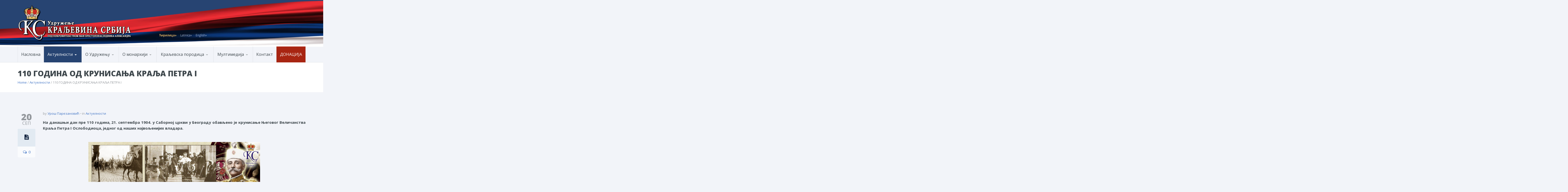

--- FILE ---
content_type: text/html; charset=UTF-8
request_url: https://kraljevinasrbija.rs/aktuelnosti/110-godina-od-krunisanja-kralja-petra-i/
body_size: 31734
content:
<!DOCTYPE html>




<!--[if lte IE 8]>              <html class="ie8 no-js" lang="sr-RS">     <![endif]-->
<!--[if (gte IE 9)|!(IE)]><!--> <html class="not-ie no-js no-fouc" lang="sr-RS">  <!--<![endif]-->

<head>
<meta charset="UTF-8" />
<meta http-equiv="Content-Type" content="text/html; charset=UTF-8" />
<meta name="viewport" content="width=device-width, initial-scale=1.0">


<meta property="og:title" content="110 ГОДИНА ОД КРУНИСАЊА КРАЉА ПЕТРА I | Удружење Краљевина Србија" />
<meta property="og:description" content="Под патронатом ЊКВ Престолонаследника Александра II Карађорђевића" />
<meta property="og:type" content="cause" />

<meta name="twitter:card" content="summary_large_image">
<meta name="twitter:title" content="110 ГОДИНА ОД КРУНИСАЊА КРАЉА ПЕТРА I | Удружење Краљевина Србија">
<meta name="twitter:description" content="Под патронатом ЊКВ Престолонаследника Александра II Карађорђевића">



	<link rel="profile" href="http://gmpg.org/xfn/11" />
	<link rel="pingback" href="https://kraljevinasrbija.rs/xmlrpc.php" />

	
	
	<!--[if IE 9]>
		<link rel="stylesheet" href="https://kraljevinasrbija.rs/wp-content/themes/kraljevinasrbija/css/ie9.css">
	<![endif]-->
	
	<!--[if lt IE 9]>
		<link href="https://kraljevinasrbija.rs/wp-content/themes/kraljevinasrbija/css/jackbox-ie8.css" rel="stylesheet" type="text/css" />
		<link rel="stylesheet" href="https://kraljevinasrbija.rs/wp-content/themes/kraljevinasrbija/css/ie.css">
	<![endif]-->
	
	<!--[if gt IE 8]>
		<link href="https://kraljevinasrbija.rs/wp-content/themes/kraljevinasrbija/css/jackbox-ie9.css" rel="stylesheet" type="text/css" />
	<![endif]-->
	
	<!--[if IE 7]>
		<link rel="stylesheet" href="https://kraljevinasrbija.rs/wp-content/themes/kraljevinasrbija/css/fontello-ie7.css">
	<![endif]-->
	
	<style type="text/css">
		.no-fouc {display:none;}
	</style>


	<link rel='shortcut icon' href='https://kraljevinasrbija.rs//wp-content/uploads/2015/09/favicon.ico'/>
<link rel='icon' href='https://kraljevinasrbija.rs//wp-content/uploads/2015/09/favicon.ico'/>
 <script type="text/javascript"> 
			 window.paththeme = "https://kraljevinasrbija.rs/wp-content/themes/kraljevinasrbija";
			 window.owner_email = "udruzenjekraljevinasrbija@gmail.com";
			 window.color_loader = "#274472";
			 window.content_animation = "show";
			 window.sticky_header = "show";
		</script> <style type="text/css">
#logo h1 a.logo  {  font-size: 20px !important; color: #dbdbdb !important; font-family: Abel !important;}#main-header { background: #274472  !important; }#newsletter { background: #324e79  !important; }.currentpledgegoal, .audio-progress-bar, html body .dhvc-form-submit:hover, html body .dhvc-form-submit:active, html body .dhvc-form-submit:focus, body .section.full-width-bg .accordion-active .accordion-header, body .section.full-width-bg .accordion-header:hover, body .issue-block:hover a.button, body .filter-dropdown>li>span:hover, body .filter-dropdown.opened>li>span, body #tribe-events-content .tribe-events-calendar td:hover, body .active-sort>button, body .media-item:hover .media-format>div, body .audio-volume-progress, body input[type='submit']:hover, body input[type='reset']:hover, body .tab-header li.active-tab, body .tab-header li:hover, body .product-single-tabs .tab-header li.active-tab, body .product-single-tabs .tab-header li:hover { background: #274472 !important; }.newsletter-form .newsletter-submit:hover .icons, .newsletter-form .newsletter-submit:hover input, body .image-banner:hover a  { background: #4174c5 !important; }body .increase-button, body .decrease-button, body .post-side-meta .post-format, body .banner, body a.button, body button,  body .owl-header .carousel-arrows span, body .banner-rotator-flexslider .flex-control-nav li a.flex-active, body #button-to-top, body .issue-block:hover, body .filter-dropdown>li>span, body #tribe-events-content .tribe-events-calendar th, body .event-meta-block, body .media-format>div, body input[type='submit'], body input[type='reset'], body .tab-header li, body .accordion-header, body .dropcap.squared, body .cart-button, body input.minus, body input.plus, body a.tag { background: #e2eaf2; }body .increase-button:hover, body .decrease-button:hover, body .numeric-pagination span, body .event-item:hover .date>span, body .banner:hover, body .owl-header .carousel-arrows span:hover, body a.button:hover, body button:hover, body a.button.active-button, body button.active-button, body .banner-rotator-content, body .image-banner a, body .flex-direction-nav a:hover, body #button-to-top:hover, body .post-side-meta .post-format:hover, body .issue-icon, body .chosen-container .chosen-results li.highlighted, body .dropcap.squared.blue, body #content .section.full-width-bg .most-popular .pricing-header, body .shopping-cart:hover .cart-button, body .shop-product-gallery .fullscreen-icon:hover, body input.minus:hover, body input.plus:hover, body .upcoming-events>li:hover .date>span, body a.tag:hover { background: #274472; }body .banner.donate-banner  { background: #ede1e2; }body .banner.donate-banner h5, body .section.full-width-bg .banner.donate-banner h5  { color: #a82512 !important; }body input.minus:hover, body input.plus:hover, body .increase-button:hover, body .decrease-button:hover   { border-color: #274472 !important; }body #main-footer p, body .twitter-widget li { color: #97acc3; }body footer .widget a, body .twitter-widget a { color: #e2eaf2; }body footer a:hover { color: #63b2f5 !important; }body #lower-header #menu-button>span  { color: #1774A8; }body #lower-header #menu-button>div>span  { background: #444; }body #menu-button:hover>span { color: #fff !important; }body #menu-button:hover>div>span { background: #fff!important; }body #menu-button:hover { background: #274472; }body .newsletter-form .newsletter-submit .icons, body .newsletter-form .newsletter-submit input { background: #274472; }body .newsletter-form .newsletter-submit .icons { color: #fff; }body .price ins .amount, body .pledgemaincontainer span:first-child small:first-child, 
	body.single-product .pledgemaincontainer span:first-child{ color: #3e474c !important; }body.single-product .pledgemaincontainer span:first-child small, body a.button.twitter-button:hover{ color: #142642 !important; }body .banner .icons, body .event-meta-block>.icons { color: #c6d0dc; }body .banner:hover .icons { color: #ffffff; }body .banner:hover h4, body .section.full-width-bg .banner:hover h4, body .banner-wrapper.mystyle2 .banner:hover h4 { color: #fff !important; }body .banner:hover p, body .section.full-width-bg .banner:hover p { color: #dbe7f2 !important; }body .banner.donate-banner input[type='submit'], body #navigation li.donate-button, body a.button.donate, body button.donate, body #payment input[type='submit'], body input[type='submit'].button.donate  { background: #a82512; }body a.button.add-to-cart-button, body a.added_to_cart.wc-forward  { color: #a82512 !important; }body a.button.add-to-cart-button:after  { color: #c37d78 ; }body a.button.add-to-cart-button:hover, body a.button.add-to-cart-button:hover:after  { color: #c37d78 !important; }body .banner.donate-banner input[type='submit'], body a.button.donate, body button.donate, body #payment input[type='submit'], body input[type='submit'].button.donate  { border-top-color: #be2e17; }body .banner.donate-banner input[type='submit'], body a.button.donate, body button.donate, body #payment input[type='submit'], body input[type='submit'].button.donate  { border-bottom-color: #911f0f; }body .banner.donate-banner input[type='radio']+label  { box-shadow:0 0 1px #a82512; }body #navigation li.donate-button>a  { border-top-color: #be2e17; }body #navigation li.donate-button>a  { border-bottom-color: #911f0f; }body a.button.donate:hover, body button.donate:hover, body #navigation li.donate-button>a:hover, body .banner.donate-banner input[type='submit']:hover  { border-top-color: #d3311a7 !important; }body a.button.donate:hover, body button.donate:hover, body #navigation li.donate-button>a:hover, body .banner.donate-banner input[type='submit']:hover  { border-bottom-color: #911f0f !important; }body .post-side-meta .date { background: #f2f4f9 ; }body .post-side-meta .post-comments { background: #fafbfd ; }body .highlight  { color: #fff ; }body .highlight { background: #274472 ; }::selection { color: #fff !important; }*::-moz-selection { color: #fff !important; }::selection { background: #274472 !important; }*::-moz-selection { background: #274472 !important; }body .banner-rotator-content a.button:hover  { background: #324e79; }body .image-banner img  { border-bottom-color: #f3f7fa; }body .image-banner a   { border-bottom-color: #BFC8D7; }body .image-banner:hover img { border-bottom-color: #274472; }body .image-banner:hover a   { border-bottom-color: #BFC8D7; }body .sidebar-box.image-banner h3, body .image-banner .button, body .image-banner .button.button-arrow:after   { color: #fff !important; }body .banner-rotator-content h5  { color: #274472 !important; }body .banner-rotator-content h2, body .banner-rotator-content span.date  { color: #fff !important; }body .dhvc-form-flat .dhvc-form-radio input + i:after  { background-color: #95999e !important; }body .chosen-container-single .chosen-single, .universe_funder_contribution, input.input-text.qty, body input[type='text'], body input[type='email'], body input[type='password'], select, textarea,
	body .dhvc-form-flat .chosen-container-multi .chosen-choices, body .dhvc-form-flat .dhvc-form-checkbox input + i:after, body .dhvc-form-flat .chosen-container .chosen-drop, body .dhvc-form-flat .chosen-container-single .chosen-single, body .dhvc-form-flat .dhvc-form-input input, body .dhvc-form-flat .dhvc-form-file input[type=text], body .dhvc-form-flat .dhvc-form-captcha input, body .dhvc-form-flat .dhvc-form-select select, body .dhvc-form-flat .dhvc-form-textarea textarea  { color: #95999e !important; }body .chosen-container-single .chosen-single, .universe_funder_contribution, input.input-text.qty, body input[type='text'], body input[type='email'], body input[type='password'], select, textarea,
	body .dhvc-form-flat .chosen-container-multi .chosen-choices, body .dhvc-form-flat .dhvc-form-radio i, body .dhvc-form-flat .dhvc-form-checkbox i, body .dhvc-form-flat .chosen-container .chosen-drop, body .dhvc-form-flat .chosen-container-single .chosen-single, body .dhvc-form-flat .dhvc-form-input input, body .dhvc-form-flat .dhvc-form-file input[type=text], body .dhvc-form-flat .dhvc-form-captcha input, body .dhvc-form-flat .dhvc-form-select select, body .dhvc-form-flat .dhvc-form-textarea textarea  { background-color: #fafbfd !important; }body .chosen-container-single .chosen-single, .universe_funder_contribution, .increase-button, .decrease-button, input.input-text.qty, body input[type='text'], body input[type='email'], body input[type='password'], select, textarea,
	body .dhvc-form-flat .chosen-container-multi .chosen-choices, body .dhvc-form-flat .dhvc-form-radio i, body .dhvc-form-flat .dhvc-form-checkbox i, body .dhvc-form-flat .chosen-container-single .chosen-single, body .dhvc-form-flat .chosen-container .chosen-results, body .dhvc-form-flat .dhvc-form-input input, body .dhvc-form-flat .dhvc-form-file input[type=text], body .dhvc-form-flat .dhvc-form-captcha input, body .dhvc-form-flat .dhvc-form-select select, body .dhvc-form-flat .dhvc-form-textarea textarea  { border-color: #dee0e5 !important; }body .checkout-coupon-form input[type='submit'], #comment-form input[type='submit'], .tribe-events-list .tribe-events-event-cost span, html body button.dhvc-form-submit { border-top-color: #f3f7fa !important; }body .checkout-coupon-form input[type='submit'], #comment-form input[type='submit'], .tribe-events-list .tribe-events-event-cost span, html body button.dhvc-form-submit { border-bottom-color: #bfc8d7 !important; }body .checkout-coupon-form input[type='submit']:hover, #comment-form input[type='submit']:hover, html body .dhvc-form-submit:hover, html body .dhvc-form-submit:active, html body .dhvc-form-submit:focus { border-top-color: #7cc5f8 !important; }body .checkout-coupon-form input[type='submit']:hover, #comment-form input[type='submit']:hover, html body .dhvc-form-submit:hover, html body .dhvc-form-submit:active, html body .dhvc-form-submit:focus { border-bottom-color: #579dd9 !important; }body .newsletter-form .newsletter-submit:hover .icons, body .newsletter-form input[type='submit'] { border-bottom-color: #213b63 !important; }body .newsletter-form .newsletter-submit .icons { border-bottom-color: #213b63; }body input[type='submit'], body .shopping-cart-table input[type='submit'], body .cart-button, body .owl-header .carousel-arrows span, body .tab-header li, body a.button, body button, body #button-to-top, body .accordion-header, body .filter-dropdown>li>span, body .product-single-tabs .tab-header li.active-tab, body .product-single-tabs .tab-header li:hover { border-top-color: #f3f7fa; }body input[type='submit'], body .shopping-cart-table input[type='submit'], body .cart-button, body .owl-header .carousel-arrows span, body .tab-header li, body a.button, body button, body #button-to-top, body .accordion-header, body .filter-dropdown>li>span, body .product-single-tabs .tab-header li.active-tab, body .product-single-tabs .tab-header li:hover { border-bottom-color: #bfc8d7; }body .section.full-width-bg  .accordion-active .accordion-header, body .accordion-header:hover, body input[type='submit']:hover, body .shopping-cart-table input[type='submit']:hover, body .active-sort>button, body .shopping-cart:hover .cart-button, body .owl-header .carousel-arrows span:hover, body a.button:hover, body button:hover, body a.button.active-button, body button.active-button, body #button-to-top:hover, html body .section.full-width-bg .accordion-active .accordion-header, body .section.full-width-bg .accordion-header:hover, body .filter-dropdown>li>span:hover, body .filter-dropdown.opened>li>span, body .product-single-tabs .tab-header li.active-tab, body .product-single-tabs .tab-header li:hover, body .tab-header li.active-tab, body .tab-header li:hover  { border-top-color: #7cc5f8; }body .section.full-width-bg  .accordion-active .accordion-header, body .accordion-header:hover, body input[type='submit']:hover, body .shopping-cart-table input[type='submit']:hover, body .active-sort>button, body .shopping-cart:hover .cart-button, body .owl-header .carousel-arrows span:hover, body .tab-header li.active-tab, body .tab-header li:hover, body a.button:hover, body button:hover, body a.button.active-button, body button.active-button, body #button-to-top:hover, html body .section.full-width-bg .accordion-active .accordion-header, body .section.full-width-bg .accordion-header:hover, body .filter-dropdown>li>span:hover, body .filter-dropdown.opened>li>span, body .product-single-tabs .tab-header li.active-tab, body .product-single-tabs .tab-header li:hover { border-bottom-color: #579dd9; }body #navigation li.donate-button:hover, body #navigation li.donate-button:hover>a, body .banner.donate-banner input[type='submit']:hover, body a.button.donate:hover, body button.donate:hover, body #payment input[type='submit']:hover, body input[type='submit'].button.donate:hover { background: #d3311a !important; }body #navigation li.donate-button:hover>a, body .banner.donate-banner input[type='submit']:hover, body #payment input[type='submit']:hover, body input[type='submit'].button.donate:hover { border-top-color: #d3311a; }body .col-lg-3 .media-button a.button:hover, body .col-lg-9 .col-lg-4 .media-button a.button:hover, body a.button.transparent:hover, body button.transparent:hover, body a.button.transparent:hover:after, body button.transparent:hover:after, body .sidebar-box a.button.transparent:hover:after, body .filter-dropdown ul li:hover, body .filter-dropdown ul li.active-filter, body .dropcap.blue { color: #274472 ; }body .section.full-width-bg .event-popover h6 a { color: #274472 !important; }body .shopping-cart-content { border-color: #274472 ; }body button.button.add-to-cart-button:after { color: #d6aaa7 !important; }body a.button.details-button:hover, body a.button.details-button:hover:after { color: #274472 !important; }body .pledgemaincontainer, body .col-lg-3 .media-button a.button, body .col-lg-9 .col-lg-4 .media-button a.button, body a.button, body button, body a.button.transparent, body button.transparent, body .issue-block:hover .issue-icon, body .filter-dropdown>li>span, body .media-format>div, body input[type='submit'], body input[type='reset'], body a.tag { color: #142642 ; }html body button.dhvc-form-submit, html body .dhvc-form-submit:active, body .dhvc-form-submit:focus, .tribe-events-list .time-details, .tribe-events-list .tribe-events-event-cost span, body #content .section.full-width-bg .accordion-header h6, body #content .section.full-width-bg .tab-header li a h6, body a.button.details-button { color: #142642 !important; }body .banner-rotator-flexslider .flex-control-nav li a  { background: #a3cef3; }body .audio-progress-wrapper, body .volume-bar  { border-color: #808ca4; }body .audio-progress-wrapper, body .volume-bar  { background: #324e79; }body .audio-play-button, body .audio-volume  { border-color: #324e79; }body .audio-player, body .audio-volume .volume-bar:before, body .audio-player  { color: #97acc3; }body .audio-play-button:before  { color: #fff; }body a, body .category-box a, body .sidebar-box.widget_nav_menu_custom .menu li a, body .sidebar-box.widget_nav_menu .menu li a { color: #4174c5 ; }body .section.full-width-bg .issue-content h4, body .alert-box.info, body .alert-box.info p  { color: #4174c5 !important ; }body .tooltip-inner { background: #4174c5 !important ; }body .tooltip.top .tooltip-arrow { border-top-color: #4174c5 !important ; }body .tooltip.left .tooltip-arrow { border-left-color: #4174c5 !important ; }body .tooltip.bottom .tooltip-arrow { border-bottom-color: #4174c5 !important ; }body .tooltip.right .tooltip-arrow { border-right-color: #4174c5 !important ; }body .event-calendar td .events li { border-color: #ecedf1 ; }body .event-calendar td:hover .events li { border-color: #81c7f8 ; }body a:hover, body blockquote, body .post-side-meta .post-format, body .pricing-price { color: #142642 ; }body a:hover, body .upcoming-events>li:hover h6 a { color: #274472 ; }body .tribe-events-list-separator-month span, body .issue-block:hover .issue-content h4 { color: #142642 !important; }body blockquote { border-left-color: #274472 ; }body #content .section.full-width-bg .pricing-header h4 { color: #274472 !important; }body blockquote.iconic-quote:after, body blockquote.iconic-quote:before { color: #e2eaf2 ; }.tribe-events-list .tribe-events-event-cost span, body .product-single-tabs .tab-header li, html body button.dhvc-form-submit { background: #e2eaf2 !important; }body #main-header blockquote:before, body #main-header blockquote:after { color: #50688c ; }body .accordion-icon:before, body .cart-button { color: #808ca4 ; }body .team-member.big, body .team-member-info, body blockquote, body .issue-block { background: #fafbfd; }body blockquote, body .issue-block, html body #tribe-events-content .tribe-events-calendar td, body .media-item, body .portfolio-single, body input[type='text'], body input[type='email'], body input[type='password'], body select, body textarea, body .form-select+.chosen-container-single .chosen-single, body input[type='checkbox']+label:before, body input[type='radio']+label:before, body .chosen-container .chosen-drop, body .chosen-container .chosen-results li, body .sidebar-box.white, body .checkout .chosen-container-single .chosen-single, body .woocommerce-account .chosen-container-single .chosen-single, body table, body .chosen-container-single .chosen-single  { background: #fafbfd; }body .accordion-content, body .issue-block:hover .issue-icon, body .event-popover, body .filter-dropdown ul, body .tab { background: #ffffff; }body .audio-player { background: #142642 ; }body .alert-box.info, body .alert-box.info p { background: #d8e1f1; }body .upcoming-events .date>span, body .event-info .date>span { background: #ebf4fc; }body .gray-bg { background: #f2f4f9; }#navigation li:hover, #navigation li:hover>span, #navigation li:hover>a, #navigation>li.current-menu-item, #navigation>li.current-menu-item>span, #navigation>li.current-menu-item>a { color: #fff !important; }body #lower-footer { border-top-color: #324e79 !important; }body .category-box a:hover:before, body #button-to-top:hover, .filter-dropdown>li>span:hover, .filter-dropdown>li>span:hover:after, .filter-dropdown.opened>li>span, .filter-dropdown.opened>li>span:after, body .menu li a:hover:before, body .owl-header .carousel-arrows span:hover, body a.button:hover:after, body button:hover:after, body a.button:hover:before, body button:hover:before, body a.button.active-button:after, body button.active-button:after { color: #fff !important; }body .menu li a:before, body .event-meta-block .social-share li a, body a.button.button-arrow-before:before, body button.button-arrow-before:before, body .button-pagination a.previous:before, body .button-pagination a.next:after, body a.button.button-arrow:after, body button.button-arrow:after, body .owl-header .carousel-arrows span { color: #808ca4 ; }body a.button:after, body a.button:before, body button:before, body button:after, body .increase-button, body .decrease-button, body .category-box a:before, body #button-to-top, body .filter-dropdown>li>span:after { color: #808ca4; }body a.button.details-button:after { color: #808ca4 !important; }#navigation li:hover, #navigation li:hover>span, #navigation li:hover>a, #navigation>li.current-menu-item, #navigation>li.current-menu-item>span, #navigation>li.current-menu-item>a { background: #274472  !important; }body a.button.twitter-button:hover { background: #e2eaf2 ; }body a.button.twitter-button:hover { border-top-color: #e2eaf2 ; }body a.button.twitter-button:hover { border-bottom-color: #e2eaf2 ; }body a.button.twitter-button { background: #40bff5 ; }body a.button.twitter-button:hover:before { color: #40BFF5 !important; }body a.button.twitter-button { color: #fff ; }body a.button.twitter-button { border-top-color: #53d2f8 ; }body a.button.twitter-button { border-bottom-color: #36a6d6 ; }body a.button.twitter-button:before { color: #b1e1fa ; }body #navigation>li:hover>a, body #navigation>li:hover>span, body #navigation>li.current-menu-item>a, body #navigation>li.current-menu-item>span { border-top-color: #274472 ; }body #navigation>li:hover, body #navigation>li:hover>span, body #navigation>li.current-menu-item, body #navigation>li.current-menu-item>span { border-bottom-color: #274472 !important; }body #lower-header:before, body #navigation>li>a, body #navigation>li>span { border-top-color: #fff ; }body #navigation li, body #menu-button, body #lower-header:before, body #navigation>li>a, body #navigation>li>span, body #navigation li ul li>a, body #navigation li ul li>span { border-bottom-color: #dee0e5 ; }body #menu-button, body #navigation>li { border-right-color: #dee0e5 ; }body #menu-button, body #navigation>li:first-child { border-left-color: #dee0e5 ; }body #navigation li, body #navigation li>span #navigation li>a { border-color: #dee0e5 !important; }body #navigation>li>a:after, body #navigation>li>span:after, body #navigation li ul li>a:after, body #navigation li ul li>span:after { color: #a8abae ; }body #lower-header, body #navigation>li, body #navigation li ul { background: #f2f4f9 ; }body .media-hover .media-icon { color: #fff ; }body .media-hover .media-icon { background: rgba(16,30,51,0.7) ; }body .media-hover .media-icon:hover { background: rgba(16,30,51,1) ; }body .media-hover .media-icon.share-twitter { background: rgba(85,172,238,0.7) ; }body .media-hover .media-icon.share-twitter:hover { background: rgba(85,172,238,1) ; }body .media-hover .media-icon.share-facebook { background: rgba(59,89,152,0.7) ; }body .media-hover .media-icon.share-facebook:hover { background: rgba(59,89,152,1) ; }
		.section.full-width-bg p 
		{	
		font-family: 'Open Sans' !important;  color: #3e474c; font-style: normal;  font-size: 15px !important; 
		} 
		
		.section.page-heading h1, body .section.full-width-bg .calendar-header h3 
		{	
		font-family: 'Open Sans' !important;  color: #3e474c; font-style: normal;  font-size: 30px !important; 
		} 
		
		body .page-heading .breadcrumb
		{	
		font-family: 'Open Sans' !important;  color: #95999e; font-style: normal;  font-size: 13px !important; 
		} 
		
		#lower-footer .copyright
		{	
		font-family: 'Open Sans' !important;  color: #808ca4; font-style: normal;  font-size: 12px !important; 
		} 
		
		body .banner h4, body .section.full-width-bg .banner h4
		{	
		font-family: 'Open Sans' !important;  color: #274472  !important; font-style: normal !important;  font-size: 18px !important; 
		} 
		
		body .banner-wrapper.mystyle2 h4
		{	
		font-family: 'Open Sans' !important;  color: #274472  !important; font-style: normal !important;  font-size: 24px !important; 
		} 
		
		body .banner p, body .section.full-width-bg .banner p
		{	
		font-family: 'Open Sans' !important;  color: #808ca4  !important; font-style: normal !important;  font-size: 15px !important; 
		} 
		
		.sidebar-box h3, .section.full-width-bg .sidebar-box h3, body .section.full-width-bg .sidebar-box h3.custom_sidebar_title
		{	
		font-family: 'Open Sans' !important;  color: #3e474c  !important; font-style: normal !important;  font-size: 18px !important; 
		} 
		
		#main-footer h4
		{	
		font-family: 'Open Sans' !important;  color: #e2eaf2; font-style: normal;  font-size: 18px !important; 
		} 
		
		body .post-side-meta .date .day
		{	
		font-family: 'Open Sans' !important;  color: #95999e; font-style: normal;  font-size: 36px !important; 
		} 
		
		body .post-side-meta .date .month
		{	
		font-family: 'Open Sans' !important;  color: #95999e; font-style: normal;  font-size: 18px !important; 
		} 
		
		header #main-header blockquote, header #main-header p
		{	
		font-family: 'Open Sans' !important;  color: #97acc3; font-style: italic;  font-size: 14px !important; 
		} 
		
		body .event-popover .event-meta li, body .small-caption, body .tribe-events-event-meta address.tribe-events-address, body .tribe-events-list .tribe-events-venue-details, body .event-meta-block p.title, body .post-meta>span, body .post-meta-track, body .upcoming-events .event-content .event-meta, body .calendar-header label, body .media-filters label
		{	
		font-family: 'Open Sans' !important;  color: #95999e; font-style: normal;  font-size: 13px !important; 
		} 
		
		body #navigation li>span, body #navigation li>a
		{	
		font-family: 'Open Sans' !important;  color: #3e474c; font-style: normal; font-size: 16px !important; 
		} 
		
		body #navigation li ul.DropMenu li>a, body #navigation li ul.DropMenu li>span
		{	
		font-family: 'Open Sans' !important;  color: #3e474c; font-style: normal; font-size: 15px !important; 
		} 
		
		.section.full-width-bg h1{font-family: Open Sans !important;  color: #3e474c !important; font-style: normal !important; 	font-size: 30px !important; } 

		.section.full-width-bg h2 {font-family: Open Sans !important;  color: #3e474c !important; font-style: normal !important; 	font-size: 24px !important; } 

	    .section.full-width-bg h3, .latest_news h3, .owl-carousel-container  h3 {font-family: Open Sans !important;  color: #3e474c !important; font-style: normal !important; 	font-size: 18px !important; } 

	    .section.full-width-bg h4 {font-family: Open Sans !important;  color: #3e474c !important; font-style: normal !important; 	font-size: 18px !important; } 

		.section.full-width-bg h5 {font-family: Open Sans !important;  color: #3e474c !important; font-style: normal !important; 	font-size: 18px !important; } 

		.section.full-width-bg h6 {font-family: Open Sans !important;  color: #3e474c !important; font-style: normal !important; 	font-size: 16px !important; } 
		</style><meta name='robots' content='index, follow, max-image-preview:large, max-snippet:-1, max-video-preview:-1' />
	<style>img:is([sizes="auto" i], [sizes^="auto," i]) { contain-intrinsic-size: 3000px 1500px }</style>
	
	<!-- This site is optimized with the Yoast SEO plugin v26.4 - https://yoast.com/wordpress/plugins/seo/ -->
	<title>110 ГОДИНА ОД КРУНИСАЊА КРАЉА ПЕТРА I | Удружење Краљевина Србија</title>
	<link rel="canonical" href="https://kraljevinasrbija.rs/aktuelnosti/110-godina-od-krunisanja-kralja-petra-i/" />
	<meta property="og:locale" content="sr_RS" />
	<meta property="og:type" content="article" />
	<meta property="og:title" content="110 ГОДИНА ОД КРУНИСАЊА КРАЉА ПЕТРА I | Удружење Краљевина Србија" />
	<meta property="og:description" content="На данашњи дан пре 110 година, 21. септембра 1904. у Саборној цркви у Београду обављено је крунисање Његовог Величанства Краља Петра I Ослободиоца, једног од наших највољенијих владара.      Круна Краља Петра I Карађорђевића која је коришћена овом приликом, изливена је  од бронзе са ручке Карађорђевог топа, заплењеног од Турака у Првом српском устанку. Осим бронзе, круна има позлату, емајл и синтетичко драго камење. Овакав вид израде најважнијег симбола краљевске власти, јединствен у свету, извршен је по изричитом захтеву Његовог Величанства, који је био познат као веома скроман човек који није желео да се на његово крунисање троше баснословне..." />
	<meta property="og:url" content="https://kraljevinasrbija.rs/aktuelnosti/110-godina-od-krunisanja-kralja-petra-i/" />
	<meta property="og:site_name" content="Удружење Краљевина Србија" />
	<meta property="article:publisher" content="https://www.facebook.com/UdruzenjeKraljevinaSrbija" />
	<meta property="article:published_time" content="2014-09-20T21:46:41+00:00" />
	<meta name="author" content="Урош Парезановић" />
	<meta name="twitter:card" content="summary_large_image" />
	<meta name="twitter:label1" content="Написано од" />
	<meta name="twitter:data1" content="Урош Парезановић" />
	<script type="application/ld+json" class="yoast-schema-graph">{"@context":"https://schema.org","@graph":[{"@type":"Article","@id":"https://kraljevinasrbija.rs/aktuelnosti/110-godina-od-krunisanja-kralja-petra-i/#article","isPartOf":{"@id":"https://kraljevinasrbija.rs/aktuelnosti/110-godina-od-krunisanja-kralja-petra-i/"},"author":{"name":"Урош Парезановић","@id":"https://kraljevinasrbija.rs/#/schema/person/bd96eb2d33aaab329220fe2a1c1fabed"},"headline":"110 ГОДИНА ОД КРУНИСАЊА КРАЉА ПЕТРА I","datePublished":"2014-09-20T21:46:41+00:00","mainEntityOfPage":{"@id":"https://kraljevinasrbija.rs/aktuelnosti/110-godina-od-krunisanja-kralja-petra-i/"},"wordCount":819,"commentCount":0,"publisher":{"@id":"https://kraljevinasrbija.rs/#organization"},"image":{"@id":"https://kraljevinasrbija.rs/aktuelnosti/110-godina-od-krunisanja-kralja-petra-i/#primaryimage"},"thumbnailUrl":"","articleSection":["Актуелности"],"inLanguage":"sr-RS","potentialAction":[{"@type":"CommentAction","name":"Comment","target":["https://kraljevinasrbija.rs/aktuelnosti/110-godina-od-krunisanja-kralja-petra-i/#respond"]}]},{"@type":"WebPage","@id":"https://kraljevinasrbija.rs/aktuelnosti/110-godina-od-krunisanja-kralja-petra-i/","url":"https://kraljevinasrbija.rs/aktuelnosti/110-godina-od-krunisanja-kralja-petra-i/","name":"110 ГОДИНА ОД КРУНИСАЊА КРАЉА ПЕТРА I | Удружење Краљевина Србија","isPartOf":{"@id":"https://kraljevinasrbija.rs/#website"},"primaryImageOfPage":{"@id":"https://kraljevinasrbija.rs/aktuelnosti/110-godina-od-krunisanja-kralja-petra-i/#primaryimage"},"image":{"@id":"https://kraljevinasrbija.rs/aktuelnosti/110-godina-od-krunisanja-kralja-petra-i/#primaryimage"},"thumbnailUrl":"","datePublished":"2014-09-20T21:46:41+00:00","breadcrumb":{"@id":"https://kraljevinasrbija.rs/aktuelnosti/110-godina-od-krunisanja-kralja-petra-i/#breadcrumb"},"inLanguage":"sr-RS","potentialAction":[{"@type":"ReadAction","target":["https://kraljevinasrbija.rs/aktuelnosti/110-godina-od-krunisanja-kralja-petra-i/"]}]},{"@type":"ImageObject","inLanguage":"sr-RS","@id":"https://kraljevinasrbija.rs/aktuelnosti/110-godina-od-krunisanja-kralja-petra-i/#primaryimage","url":"","contentUrl":""},{"@type":"BreadcrumbList","@id":"https://kraljevinasrbija.rs/aktuelnosti/110-godina-od-krunisanja-kralja-petra-i/#breadcrumb","itemListElement":[{"@type":"ListItem","position":1,"name":"Home","item":"https://kraljevinasrbija.rs/"},{"@type":"ListItem","position":2,"name":"110 ГОДИНА ОД КРУНИСАЊА КРАЉА ПЕТРА I"}]},{"@type":"WebSite","@id":"https://kraljevinasrbija.rs/#website","url":"https://kraljevinasrbija.rs/","name":"Удружење Краљевина Србија","description":"Под патронатом ЊКВ Престолонаследника Александра II Карађорђевића","publisher":{"@id":"https://kraljevinasrbija.rs/#organization"},"potentialAction":[{"@type":"SearchAction","target":{"@type":"EntryPoint","urlTemplate":"https://kraljevinasrbija.rs/?s={search_term_string}"},"query-input":{"@type":"PropertyValueSpecification","valueRequired":true,"valueName":"search_term_string"}}],"inLanguage":"sr-RS"},{"@type":"Organization","@id":"https://kraljevinasrbija.rs/#organization","name":"Удружење Краљевина Србија","url":"https://kraljevinasrbija.rs/","logo":{"@type":"ImageObject","inLanguage":"sr-RS","@id":"https://kraljevinasrbija.rs/#/schema/logo/image/","url":"https://kraljevinasrbija.rs/wp-content/uploads/2015/12/ks_logo.png","contentUrl":"https://kraljevinasrbija.rs/wp-content/uploads/2015/12/ks_logo.png","width":400,"height":460,"caption":"Удружење Краљевина Србија"},"image":{"@id":"https://kraljevinasrbija.rs/#/schema/logo/image/"},"sameAs":["https://www.facebook.com/UdruzenjeKraljevinaSrbija"]},{"@type":"Person","@id":"https://kraljevinasrbija.rs/#/schema/person/bd96eb2d33aaab329220fe2a1c1fabed","name":"Урош Парезановић","image":{"@type":"ImageObject","inLanguage":"sr-RS","@id":"https://kraljevinasrbija.rs/#/schema/person/image/","url":"https://secure.gravatar.com/avatar/d60322d5e3587adfa36d369949abe13d349803144182e0305e7f9a0388fe3c50?s=96&r=g","contentUrl":"https://secure.gravatar.com/avatar/d60322d5e3587adfa36d369949abe13d349803144182e0305e7f9a0388fe3c50?s=96&r=g","caption":"Урош Парезановић"},"sameAs":["https://www.kraljevinasrbija.rs"],"url":"https://kraljevinasrbija.rs/author/uros/"}]}</script>
	<!-- / Yoast SEO plugin. -->


<link rel='dns-prefetch' href='//ajax.googleapis.com' />
<link rel='dns-prefetch' href='//fonts.googleapis.com' />
<link rel='dns-prefetch' href='//www.googletagmanager.com' />
<link rel='dns-prefetch' href='//pagead2.googlesyndication.com' />
<link rel="alternate" type="application/rss+xml" title="Удружење Краљевина Србија &raquo; довод" href="https://kraljevinasrbija.rs/feed/" />
<link rel="alternate" type="application/rss+xml" title="Удружење Краљевина Србија &raquo; довод коментара" href="https://kraljevinasrbija.rs/comments/feed/" />
<link rel="alternate" type="text/calendar" title="Удружење Краљевина Србија &raquo; iCal Feed" href="https://kraljevinasrbija.rs/dogadjaji/?ical=1" />
<link rel="alternate" type="application/rss+xml" title="Удружење Краљевина Србија &raquo; довод коментара на 110 ГОДИНА ОД КРУНИСАЊА КРАЉА ПЕТРА I" href="https://kraljevinasrbija.rs/aktuelnosti/110-godina-od-krunisanja-kralja-petra-i/feed/" />
		<!-- This site uses the Google Analytics by MonsterInsights plugin v9.10.0 - Using Analytics tracking - https://www.monsterinsights.com/ -->
							<script src="//www.googletagmanager.com/gtag/js?id=G-5FBEZM6FWS"  data-cfasync="false" data-wpfc-render="false" type="text/javascript" async></script>
			<script data-cfasync="false" data-wpfc-render="false" type="text/javascript">
				var mi_version = '9.10.0';
				var mi_track_user = true;
				var mi_no_track_reason = '';
								var MonsterInsightsDefaultLocations = {"page_location":"https:\/\/kraljevinasrbija.rs\/aktuelnosti\/110-godina-od-krunisanja-kralja-petra-i\/"};
								if ( typeof MonsterInsightsPrivacyGuardFilter === 'function' ) {
					var MonsterInsightsLocations = (typeof MonsterInsightsExcludeQuery === 'object') ? MonsterInsightsPrivacyGuardFilter( MonsterInsightsExcludeQuery ) : MonsterInsightsPrivacyGuardFilter( MonsterInsightsDefaultLocations );
				} else {
					var MonsterInsightsLocations = (typeof MonsterInsightsExcludeQuery === 'object') ? MonsterInsightsExcludeQuery : MonsterInsightsDefaultLocations;
				}

								var disableStrs = [
										'ga-disable-G-5FBEZM6FWS',
									];

				/* Function to detect opted out users */
				function __gtagTrackerIsOptedOut() {
					for (var index = 0; index < disableStrs.length; index++) {
						if (document.cookie.indexOf(disableStrs[index] + '=true') > -1) {
							return true;
						}
					}

					return false;
				}

				/* Disable tracking if the opt-out cookie exists. */
				if (__gtagTrackerIsOptedOut()) {
					for (var index = 0; index < disableStrs.length; index++) {
						window[disableStrs[index]] = true;
					}
				}

				/* Opt-out function */
				function __gtagTrackerOptout() {
					for (var index = 0; index < disableStrs.length; index++) {
						document.cookie = disableStrs[index] + '=true; expires=Thu, 31 Dec 2099 23:59:59 UTC; path=/';
						window[disableStrs[index]] = true;
					}
				}

				if ('undefined' === typeof gaOptout) {
					function gaOptout() {
						__gtagTrackerOptout();
					}
				}
								window.dataLayer = window.dataLayer || [];

				window.MonsterInsightsDualTracker = {
					helpers: {},
					trackers: {},
				};
				if (mi_track_user) {
					function __gtagDataLayer() {
						dataLayer.push(arguments);
					}

					function __gtagTracker(type, name, parameters) {
						if (!parameters) {
							parameters = {};
						}

						if (parameters.send_to) {
							__gtagDataLayer.apply(null, arguments);
							return;
						}

						if (type === 'event') {
														parameters.send_to = monsterinsights_frontend.v4_id;
							var hookName = name;
							if (typeof parameters['event_category'] !== 'undefined') {
								hookName = parameters['event_category'] + ':' + name;
							}

							if (typeof MonsterInsightsDualTracker.trackers[hookName] !== 'undefined') {
								MonsterInsightsDualTracker.trackers[hookName](parameters);
							} else {
								__gtagDataLayer('event', name, parameters);
							}
							
						} else {
							__gtagDataLayer.apply(null, arguments);
						}
					}

					__gtagTracker('js', new Date());
					__gtagTracker('set', {
						'developer_id.dZGIzZG': true,
											});
					if ( MonsterInsightsLocations.page_location ) {
						__gtagTracker('set', MonsterInsightsLocations);
					}
										__gtagTracker('config', 'G-5FBEZM6FWS', {"forceSSL":"true","link_attribution":"true"} );
										window.gtag = __gtagTracker;										(function () {
						/* https://developers.google.com/analytics/devguides/collection/analyticsjs/ */
						/* ga and __gaTracker compatibility shim. */
						var noopfn = function () {
							return null;
						};
						var newtracker = function () {
							return new Tracker();
						};
						var Tracker = function () {
							return null;
						};
						var p = Tracker.prototype;
						p.get = noopfn;
						p.set = noopfn;
						p.send = function () {
							var args = Array.prototype.slice.call(arguments);
							args.unshift('send');
							__gaTracker.apply(null, args);
						};
						var __gaTracker = function () {
							var len = arguments.length;
							if (len === 0) {
								return;
							}
							var f = arguments[len - 1];
							if (typeof f !== 'object' || f === null || typeof f.hitCallback !== 'function') {
								if ('send' === arguments[0]) {
									var hitConverted, hitObject = false, action;
									if ('event' === arguments[1]) {
										if ('undefined' !== typeof arguments[3]) {
											hitObject = {
												'eventAction': arguments[3],
												'eventCategory': arguments[2],
												'eventLabel': arguments[4],
												'value': arguments[5] ? arguments[5] : 1,
											}
										}
									}
									if ('pageview' === arguments[1]) {
										if ('undefined' !== typeof arguments[2]) {
											hitObject = {
												'eventAction': 'page_view',
												'page_path': arguments[2],
											}
										}
									}
									if (typeof arguments[2] === 'object') {
										hitObject = arguments[2];
									}
									if (typeof arguments[5] === 'object') {
										Object.assign(hitObject, arguments[5]);
									}
									if ('undefined' !== typeof arguments[1].hitType) {
										hitObject = arguments[1];
										if ('pageview' === hitObject.hitType) {
											hitObject.eventAction = 'page_view';
										}
									}
									if (hitObject) {
										action = 'timing' === arguments[1].hitType ? 'timing_complete' : hitObject.eventAction;
										hitConverted = mapArgs(hitObject);
										__gtagTracker('event', action, hitConverted);
									}
								}
								return;
							}

							function mapArgs(args) {
								var arg, hit = {};
								var gaMap = {
									'eventCategory': 'event_category',
									'eventAction': 'event_action',
									'eventLabel': 'event_label',
									'eventValue': 'event_value',
									'nonInteraction': 'non_interaction',
									'timingCategory': 'event_category',
									'timingVar': 'name',
									'timingValue': 'value',
									'timingLabel': 'event_label',
									'page': 'page_path',
									'location': 'page_location',
									'title': 'page_title',
									'referrer' : 'page_referrer',
								};
								for (arg in args) {
																		if (!(!args.hasOwnProperty(arg) || !gaMap.hasOwnProperty(arg))) {
										hit[gaMap[arg]] = args[arg];
									} else {
										hit[arg] = args[arg];
									}
								}
								return hit;
							}

							try {
								f.hitCallback();
							} catch (ex) {
							}
						};
						__gaTracker.create = newtracker;
						__gaTracker.getByName = newtracker;
						__gaTracker.getAll = function () {
							return [];
						};
						__gaTracker.remove = noopfn;
						__gaTracker.loaded = true;
						window['__gaTracker'] = __gaTracker;
					})();
									} else {
										console.log("");
					(function () {
						function __gtagTracker() {
							return null;
						}

						window['__gtagTracker'] = __gtagTracker;
						window['gtag'] = __gtagTracker;
					})();
									}
			</script>
							<!-- / Google Analytics by MonsterInsights -->
		<script type="text/javascript">
/* <![CDATA[ */
window._wpemojiSettings = {"baseUrl":"https:\/\/s.w.org\/images\/core\/emoji\/16.0.1\/72x72\/","ext":".png","svgUrl":"https:\/\/s.w.org\/images\/core\/emoji\/16.0.1\/svg\/","svgExt":".svg","source":{"concatemoji":"https:\/\/kraljevinasrbija.rs\/wp-includes\/js\/wp-emoji-release.min.js?ver=7ee1107836577436ea6e241bbc192888"}};
/*! This file is auto-generated */
!function(s,n){var o,i,e;function c(e){try{var t={supportTests:e,timestamp:(new Date).valueOf()};sessionStorage.setItem(o,JSON.stringify(t))}catch(e){}}function p(e,t,n){e.clearRect(0,0,e.canvas.width,e.canvas.height),e.fillText(t,0,0);var t=new Uint32Array(e.getImageData(0,0,e.canvas.width,e.canvas.height).data),a=(e.clearRect(0,0,e.canvas.width,e.canvas.height),e.fillText(n,0,0),new Uint32Array(e.getImageData(0,0,e.canvas.width,e.canvas.height).data));return t.every(function(e,t){return e===a[t]})}function u(e,t){e.clearRect(0,0,e.canvas.width,e.canvas.height),e.fillText(t,0,0);for(var n=e.getImageData(16,16,1,1),a=0;a<n.data.length;a++)if(0!==n.data[a])return!1;return!0}function f(e,t,n,a){switch(t){case"flag":return n(e,"\ud83c\udff3\ufe0f\u200d\u26a7\ufe0f","\ud83c\udff3\ufe0f\u200b\u26a7\ufe0f")?!1:!n(e,"\ud83c\udde8\ud83c\uddf6","\ud83c\udde8\u200b\ud83c\uddf6")&&!n(e,"\ud83c\udff4\udb40\udc67\udb40\udc62\udb40\udc65\udb40\udc6e\udb40\udc67\udb40\udc7f","\ud83c\udff4\u200b\udb40\udc67\u200b\udb40\udc62\u200b\udb40\udc65\u200b\udb40\udc6e\u200b\udb40\udc67\u200b\udb40\udc7f");case"emoji":return!a(e,"\ud83e\udedf")}return!1}function g(e,t,n,a){var r="undefined"!=typeof WorkerGlobalScope&&self instanceof WorkerGlobalScope?new OffscreenCanvas(300,150):s.createElement("canvas"),o=r.getContext("2d",{willReadFrequently:!0}),i=(o.textBaseline="top",o.font="600 32px Arial",{});return e.forEach(function(e){i[e]=t(o,e,n,a)}),i}function t(e){var t=s.createElement("script");t.src=e,t.defer=!0,s.head.appendChild(t)}"undefined"!=typeof Promise&&(o="wpEmojiSettingsSupports",i=["flag","emoji"],n.supports={everything:!0,everythingExceptFlag:!0},e=new Promise(function(e){s.addEventListener("DOMContentLoaded",e,{once:!0})}),new Promise(function(t){var n=function(){try{var e=JSON.parse(sessionStorage.getItem(o));if("object"==typeof e&&"number"==typeof e.timestamp&&(new Date).valueOf()<e.timestamp+604800&&"object"==typeof e.supportTests)return e.supportTests}catch(e){}return null}();if(!n){if("undefined"!=typeof Worker&&"undefined"!=typeof OffscreenCanvas&&"undefined"!=typeof URL&&URL.createObjectURL&&"undefined"!=typeof Blob)try{var e="postMessage("+g.toString()+"("+[JSON.stringify(i),f.toString(),p.toString(),u.toString()].join(",")+"));",a=new Blob([e],{type:"text/javascript"}),r=new Worker(URL.createObjectURL(a),{name:"wpTestEmojiSupports"});return void(r.onmessage=function(e){c(n=e.data),r.terminate(),t(n)})}catch(e){}c(n=g(i,f,p,u))}t(n)}).then(function(e){for(var t in e)n.supports[t]=e[t],n.supports.everything=n.supports.everything&&n.supports[t],"flag"!==t&&(n.supports.everythingExceptFlag=n.supports.everythingExceptFlag&&n.supports[t]);n.supports.everythingExceptFlag=n.supports.everythingExceptFlag&&!n.supports.flag,n.DOMReady=!1,n.readyCallback=function(){n.DOMReady=!0}}).then(function(){return e}).then(function(){var e;n.supports.everything||(n.readyCallback(),(e=n.source||{}).concatemoji?t(e.concatemoji):e.wpemoji&&e.twemoji&&(t(e.twemoji),t(e.wpemoji)))}))}((window,document),window._wpemojiSettings);
/* ]]> */
</script>
<link rel='stylesheet' id='jquery-style-css' href='https://ajax.googleapis.com/ajax/libs/jqueryui/1.8.2/themes/smoothness/jquery-ui.css?ver=7ee1107836577436ea6e241bbc192888' type='text/css' media='all' />
<link rel='stylesheet' id='style-css' href='https://kraljevinasrbija.rs/wp-content/themes/kraljevinasrbija/style.css?ver=7ee1107836577436ea6e241bbc192888' type='text/css' media='all' />
<link rel='stylesheet' id='bootstrap-css-css' href='https://kraljevinasrbija.rs/wp-content/themes/kraljevinasrbija/css/bootstrap.min.css?ver=7ee1107836577436ea6e241bbc192888' type='text/css' media='all' />
<link rel='stylesheet' id='fontello-css-css' href='https://kraljevinasrbija.rs/wp-content/themes/kraljevinasrbija/css/fontello.css?ver=7ee1107836577436ea6e241bbc192888' type='text/css' media='all' />
<link rel='stylesheet' id='flexslider-css-css' href='https://kraljevinasrbija.rs/wp-content/themes/kraljevinasrbija/css/flexslider.css?ver=7ee1107836577436ea6e241bbc192888' type='text/css' media='all' />
<link rel='stylesheet' id='owl-carousel-css-css' href='https://kraljevinasrbija.rs/wp-content/themes/kraljevinasrbija/css/owl.carousel.css?ver=7ee1107836577436ea6e241bbc192888' type='text/css' media='all' />
<link rel='stylesheet' id='responsive-calendar-css-css' href='https://kraljevinasrbija.rs/wp-content/themes/kraljevinasrbija/css/responsive-calendar.css?ver=7ee1107836577436ea6e241bbc192888' type='text/css' media='all' />
<link rel='stylesheet' id='chosen-css-css' href='https://kraljevinasrbija.rs/wp-content/themes/kraljevinasrbija/css/chosen.css?ver=7ee1107836577436ea6e241bbc192888' type='text/css' media='all' />
<link rel='stylesheet' id='jackbox-css-css' href='https://kraljevinasrbija.rs/wp-content/themes/kraljevinasrbija/jackbox/css/jackbox.min.css?ver=7ee1107836577436ea6e241bbc192888' type='text/css' media='all' />
<link rel='stylesheet' id='cloud-zoom-css-css' href='https://kraljevinasrbija.rs/wp-content/themes/kraljevinasrbija/css/cloud-zoom.css?ver=7ee1107836577436ea6e241bbc192888' type='text/css' media='all' />
<link rel='stylesheet' id='colorpicker-css-css' href='https://kraljevinasrbija.rs/wp-content/themes/kraljevinasrbija/css/colorpicker.css?ver=7ee1107836577436ea6e241bbc192888' type='text/css' media='all' />
<link rel='stylesheet' id='video-js-css-css' href='https://kraljevinasrbija.rs/wp-content/themes/kraljevinasrbija/video-js/video-js.css?ver=7ee1107836577436ea6e241bbc192888' type='text/css' media='all' />
<link rel='stylesheet' id='style1-css-css' href='https://kraljevinasrbija.rs/wp-content/themes/kraljevinasrbija/css/style1.css?ver=7ee1107836577436ea6e241bbc192888' type='text/css' media='all' />
<style id='wp-emoji-styles-inline-css' type='text/css'>

	img.wp-smiley, img.emoji {
		display: inline !important;
		border: none !important;
		box-shadow: none !important;
		height: 1em !important;
		width: 1em !important;
		margin: 0 0.07em !important;
		vertical-align: -0.1em !important;
		background: none !important;
		padding: 0 !important;
	}
</style>
<link rel='stylesheet' id='wp-block-library-css' href='https://kraljevinasrbija.rs/wp-includes/css/dist/block-library/style.min.css?ver=7ee1107836577436ea6e241bbc192888' type='text/css' media='all' />
<style id='classic-theme-styles-inline-css' type='text/css'>
/*! This file is auto-generated */
.wp-block-button__link{color:#fff;background-color:#32373c;border-radius:9999px;box-shadow:none;text-decoration:none;padding:calc(.667em + 2px) calc(1.333em + 2px);font-size:1.125em}.wp-block-file__button{background:#32373c;color:#fff;text-decoration:none}
</style>
<style id='global-styles-inline-css' type='text/css'>
:root{--wp--preset--aspect-ratio--square: 1;--wp--preset--aspect-ratio--4-3: 4/3;--wp--preset--aspect-ratio--3-4: 3/4;--wp--preset--aspect-ratio--3-2: 3/2;--wp--preset--aspect-ratio--2-3: 2/3;--wp--preset--aspect-ratio--16-9: 16/9;--wp--preset--aspect-ratio--9-16: 9/16;--wp--preset--color--black: #000000;--wp--preset--color--cyan-bluish-gray: #abb8c3;--wp--preset--color--white: #ffffff;--wp--preset--color--pale-pink: #f78da7;--wp--preset--color--vivid-red: #cf2e2e;--wp--preset--color--luminous-vivid-orange: #ff6900;--wp--preset--color--luminous-vivid-amber: #fcb900;--wp--preset--color--light-green-cyan: #7bdcb5;--wp--preset--color--vivid-green-cyan: #00d084;--wp--preset--color--pale-cyan-blue: #8ed1fc;--wp--preset--color--vivid-cyan-blue: #0693e3;--wp--preset--color--vivid-purple: #9b51e0;--wp--preset--gradient--vivid-cyan-blue-to-vivid-purple: linear-gradient(135deg,rgba(6,147,227,1) 0%,rgb(155,81,224) 100%);--wp--preset--gradient--light-green-cyan-to-vivid-green-cyan: linear-gradient(135deg,rgb(122,220,180) 0%,rgb(0,208,130) 100%);--wp--preset--gradient--luminous-vivid-amber-to-luminous-vivid-orange: linear-gradient(135deg,rgba(252,185,0,1) 0%,rgba(255,105,0,1) 100%);--wp--preset--gradient--luminous-vivid-orange-to-vivid-red: linear-gradient(135deg,rgba(255,105,0,1) 0%,rgb(207,46,46) 100%);--wp--preset--gradient--very-light-gray-to-cyan-bluish-gray: linear-gradient(135deg,rgb(238,238,238) 0%,rgb(169,184,195) 100%);--wp--preset--gradient--cool-to-warm-spectrum: linear-gradient(135deg,rgb(74,234,220) 0%,rgb(151,120,209) 20%,rgb(207,42,186) 40%,rgb(238,44,130) 60%,rgb(251,105,98) 80%,rgb(254,248,76) 100%);--wp--preset--gradient--blush-light-purple: linear-gradient(135deg,rgb(255,206,236) 0%,rgb(152,150,240) 100%);--wp--preset--gradient--blush-bordeaux: linear-gradient(135deg,rgb(254,205,165) 0%,rgb(254,45,45) 50%,rgb(107,0,62) 100%);--wp--preset--gradient--luminous-dusk: linear-gradient(135deg,rgb(255,203,112) 0%,rgb(199,81,192) 50%,rgb(65,88,208) 100%);--wp--preset--gradient--pale-ocean: linear-gradient(135deg,rgb(255,245,203) 0%,rgb(182,227,212) 50%,rgb(51,167,181) 100%);--wp--preset--gradient--electric-grass: linear-gradient(135deg,rgb(202,248,128) 0%,rgb(113,206,126) 100%);--wp--preset--gradient--midnight: linear-gradient(135deg,rgb(2,3,129) 0%,rgb(40,116,252) 100%);--wp--preset--font-size--small: 13px;--wp--preset--font-size--medium: 20px;--wp--preset--font-size--large: 36px;--wp--preset--font-size--x-large: 42px;--wp--preset--spacing--20: 0.44rem;--wp--preset--spacing--30: 0.67rem;--wp--preset--spacing--40: 1rem;--wp--preset--spacing--50: 1.5rem;--wp--preset--spacing--60: 2.25rem;--wp--preset--spacing--70: 3.38rem;--wp--preset--spacing--80: 5.06rem;--wp--preset--shadow--natural: 6px 6px 9px rgba(0, 0, 0, 0.2);--wp--preset--shadow--deep: 12px 12px 50px rgba(0, 0, 0, 0.4);--wp--preset--shadow--sharp: 6px 6px 0px rgba(0, 0, 0, 0.2);--wp--preset--shadow--outlined: 6px 6px 0px -3px rgba(255, 255, 255, 1), 6px 6px rgba(0, 0, 0, 1);--wp--preset--shadow--crisp: 6px 6px 0px rgba(0, 0, 0, 1);}:where(.is-layout-flex){gap: 0.5em;}:where(.is-layout-grid){gap: 0.5em;}body .is-layout-flex{display: flex;}.is-layout-flex{flex-wrap: wrap;align-items: center;}.is-layout-flex > :is(*, div){margin: 0;}body .is-layout-grid{display: grid;}.is-layout-grid > :is(*, div){margin: 0;}:where(.wp-block-columns.is-layout-flex){gap: 2em;}:where(.wp-block-columns.is-layout-grid){gap: 2em;}:where(.wp-block-post-template.is-layout-flex){gap: 1.25em;}:where(.wp-block-post-template.is-layout-grid){gap: 1.25em;}.has-black-color{color: var(--wp--preset--color--black) !important;}.has-cyan-bluish-gray-color{color: var(--wp--preset--color--cyan-bluish-gray) !important;}.has-white-color{color: var(--wp--preset--color--white) !important;}.has-pale-pink-color{color: var(--wp--preset--color--pale-pink) !important;}.has-vivid-red-color{color: var(--wp--preset--color--vivid-red) !important;}.has-luminous-vivid-orange-color{color: var(--wp--preset--color--luminous-vivid-orange) !important;}.has-luminous-vivid-amber-color{color: var(--wp--preset--color--luminous-vivid-amber) !important;}.has-light-green-cyan-color{color: var(--wp--preset--color--light-green-cyan) !important;}.has-vivid-green-cyan-color{color: var(--wp--preset--color--vivid-green-cyan) !important;}.has-pale-cyan-blue-color{color: var(--wp--preset--color--pale-cyan-blue) !important;}.has-vivid-cyan-blue-color{color: var(--wp--preset--color--vivid-cyan-blue) !important;}.has-vivid-purple-color{color: var(--wp--preset--color--vivid-purple) !important;}.has-black-background-color{background-color: var(--wp--preset--color--black) !important;}.has-cyan-bluish-gray-background-color{background-color: var(--wp--preset--color--cyan-bluish-gray) !important;}.has-white-background-color{background-color: var(--wp--preset--color--white) !important;}.has-pale-pink-background-color{background-color: var(--wp--preset--color--pale-pink) !important;}.has-vivid-red-background-color{background-color: var(--wp--preset--color--vivid-red) !important;}.has-luminous-vivid-orange-background-color{background-color: var(--wp--preset--color--luminous-vivid-orange) !important;}.has-luminous-vivid-amber-background-color{background-color: var(--wp--preset--color--luminous-vivid-amber) !important;}.has-light-green-cyan-background-color{background-color: var(--wp--preset--color--light-green-cyan) !important;}.has-vivid-green-cyan-background-color{background-color: var(--wp--preset--color--vivid-green-cyan) !important;}.has-pale-cyan-blue-background-color{background-color: var(--wp--preset--color--pale-cyan-blue) !important;}.has-vivid-cyan-blue-background-color{background-color: var(--wp--preset--color--vivid-cyan-blue) !important;}.has-vivid-purple-background-color{background-color: var(--wp--preset--color--vivid-purple) !important;}.has-black-border-color{border-color: var(--wp--preset--color--black) !important;}.has-cyan-bluish-gray-border-color{border-color: var(--wp--preset--color--cyan-bluish-gray) !important;}.has-white-border-color{border-color: var(--wp--preset--color--white) !important;}.has-pale-pink-border-color{border-color: var(--wp--preset--color--pale-pink) !important;}.has-vivid-red-border-color{border-color: var(--wp--preset--color--vivid-red) !important;}.has-luminous-vivid-orange-border-color{border-color: var(--wp--preset--color--luminous-vivid-orange) !important;}.has-luminous-vivid-amber-border-color{border-color: var(--wp--preset--color--luminous-vivid-amber) !important;}.has-light-green-cyan-border-color{border-color: var(--wp--preset--color--light-green-cyan) !important;}.has-vivid-green-cyan-border-color{border-color: var(--wp--preset--color--vivid-green-cyan) !important;}.has-pale-cyan-blue-border-color{border-color: var(--wp--preset--color--pale-cyan-blue) !important;}.has-vivid-cyan-blue-border-color{border-color: var(--wp--preset--color--vivid-cyan-blue) !important;}.has-vivid-purple-border-color{border-color: var(--wp--preset--color--vivid-purple) !important;}.has-vivid-cyan-blue-to-vivid-purple-gradient-background{background: var(--wp--preset--gradient--vivid-cyan-blue-to-vivid-purple) !important;}.has-light-green-cyan-to-vivid-green-cyan-gradient-background{background: var(--wp--preset--gradient--light-green-cyan-to-vivid-green-cyan) !important;}.has-luminous-vivid-amber-to-luminous-vivid-orange-gradient-background{background: var(--wp--preset--gradient--luminous-vivid-amber-to-luminous-vivid-orange) !important;}.has-luminous-vivid-orange-to-vivid-red-gradient-background{background: var(--wp--preset--gradient--luminous-vivid-orange-to-vivid-red) !important;}.has-very-light-gray-to-cyan-bluish-gray-gradient-background{background: var(--wp--preset--gradient--very-light-gray-to-cyan-bluish-gray) !important;}.has-cool-to-warm-spectrum-gradient-background{background: var(--wp--preset--gradient--cool-to-warm-spectrum) !important;}.has-blush-light-purple-gradient-background{background: var(--wp--preset--gradient--blush-light-purple) !important;}.has-blush-bordeaux-gradient-background{background: var(--wp--preset--gradient--blush-bordeaux) !important;}.has-luminous-dusk-gradient-background{background: var(--wp--preset--gradient--luminous-dusk) !important;}.has-pale-ocean-gradient-background{background: var(--wp--preset--gradient--pale-ocean) !important;}.has-electric-grass-gradient-background{background: var(--wp--preset--gradient--electric-grass) !important;}.has-midnight-gradient-background{background: var(--wp--preset--gradient--midnight) !important;}.has-small-font-size{font-size: var(--wp--preset--font-size--small) !important;}.has-medium-font-size{font-size: var(--wp--preset--font-size--medium) !important;}.has-large-font-size{font-size: var(--wp--preset--font-size--large) !important;}.has-x-large-font-size{font-size: var(--wp--preset--font-size--x-large) !important;}
:where(.wp-block-post-template.is-layout-flex){gap: 1.25em;}:where(.wp-block-post-template.is-layout-grid){gap: 1.25em;}
:where(.wp-block-columns.is-layout-flex){gap: 2em;}:where(.wp-block-columns.is-layout-grid){gap: 2em;}
:root :where(.wp-block-pullquote){font-size: 1.5em;line-height: 1.6;}
</style>
<link rel='stylesheet' id='contact-form-7-css' href='https://kraljevinasrbija.rs/wp-content/plugins/contact-form-7/includes/css/styles.css?ver=6.1.4' type='text/css' media='all' />
<link rel='stylesheet' id='rs-plugin-settings-css' href='https://kraljevinasrbija.rs/wp-content/plugins/revslider/public/assets/css/rs6.css?ver=6.2.17' type='text/css' media='all' />
<style id='rs-plugin-settings-inline-css' type='text/css'>
.tp-caption a{color:#ff7302;text-shadow:none;-webkit-transition:all 0.2s ease-out;-moz-transition:all 0.2s ease-out;-o-transition:all 0.2s ease-out;-ms-transition:all 0.2s ease-out}.tp-caption a:hover{color:#ffa902}
</style>
<link rel='stylesheet' id='wpcf7-redirect-script-frontend-css' href='https://kraljevinasrbija.rs/wp-content/plugins/wpcf7-redirect/build/assets/frontend-script.css?ver=2c532d7e2be36f6af233' type='text/css' media='all' />
<link rel='stylesheet' id='OpenSans-css' href='https://fonts.googleapis.com/css?family=Open+Sans%3A300italic%2C400italic%2C600italic%2C700italic%2C300%2C400%2C600%2C700%2C800&#038;ver=7ee1107836577436ea6e241bbc192888' type='text/css' media='all' />
<link rel='stylesheet' id='GreatVibes-css' href='https://fonts.googleapis.com/css?family=Great+Vibes&#038;ver=7ee1107836577436ea6e241bbc192888' type='text/css' media='all' />
<link rel='stylesheet' id='candidat-logofonts-css' href='https://fonts.googleapis.com/css?family=Abel&#038;ver=7ee1107836577436ea6e241bbc192888' type='text/css' media='all' />
<link rel='stylesheet' id='youtube-channel-gallery-css' href='https://kraljevinasrbija.rs/wp-content/plugins/youtube-channel-gallery/styles.css?ver=7ee1107836577436ea6e241bbc192888' type='text/css' media='all' />
<link rel='stylesheet' id='jquery.magnific-popup-css' href='https://kraljevinasrbija.rs/wp-content/plugins/youtube-channel-gallery/magnific-popup.css?ver=7ee1107836577436ea6e241bbc192888' type='text/css' media='all' />
<link rel='stylesheet' id='dhvc-form-font-awesome-css' href='https://kraljevinasrbija.rs/wp-content/plugins/dhvc-form/assets/fonts/font-awesome/css/font-awesome.min.css?ver=4.1.0' type='text/css' media='all' />
<link rel='stylesheet' id='dhvc-form-css' href='https://kraljevinasrbija.rs/wp-content/plugins/dhvc-form/assets/css/style.css?ver=2.2.42' type='text/css' media='all' />
<script type="text/javascript" id="jquery-core-js-extra">
/* <![CDATA[ */
var ajaxVars = {"ajaxurl":"https:\/\/kraljevinasrbija.rs\/wp-admin\/admin-ajax.php","ajax_nonce":"63a0a59f55"};
/* ]]> */
</script>
<script type="text/javascript" src="https://kraljevinasrbija.rs/wp-includes/js/jquery/jquery.min.js?ver=3.7.1" id="jquery-core-js"></script>
<script type="text/javascript" src="https://kraljevinasrbija.rs/wp-includes/js/jquery/jquery-migrate.min.js?ver=3.4.1" id="jquery-migrate-js"></script>
<script type="text/javascript" src="https://kraljevinasrbija.rs/wp-content/themes/kraljevinasrbija/js/jquery-ui-1.10.4.min.js?ver=1.10.4" id="jquery-ui-js"></script>
<script type="text/javascript" src="https://kraljevinasrbija.rs/wp-content/themes/kraljevinasrbija/js/jquery.queryloader2.min.js?ver=7ee1107836577436ea6e241bbc192888" id="jquery_queryloader2-js"></script>
<script type="text/javascript" src="https://kraljevinasrbija.rs/wp-content/plugins/google-analytics-for-wordpress/assets/js/frontend-gtag.min.js?ver=9.10.0" id="monsterinsights-frontend-script-js" async="async" data-wp-strategy="async"></script>
<script data-cfasync="false" data-wpfc-render="false" type="text/javascript" id='monsterinsights-frontend-script-js-extra'>/* <![CDATA[ */
var monsterinsights_frontend = {"js_events_tracking":"true","download_extensions":"doc,pdf,ppt,zip,xls,docx,pptx,xlsx","inbound_paths":"[{\"path\":\"\\\/go\\\/\",\"label\":\"affiliate\"},{\"path\":\"\\\/recommend\\\/\",\"label\":\"affiliate\"}]","home_url":"https:\/\/kraljevinasrbija.rs","hash_tracking":"false","v4_id":"G-5FBEZM6FWS"};/* ]]> */
</script>
<script type="text/javascript" src="https://kraljevinasrbija.rs/wp-content/plugins/revslider/public/assets/js/rbtools.min.js?ver=6.2.17" id="tp-tools-js"></script>
<script type="text/javascript" src="https://kraljevinasrbija.rs/wp-content/plugins/revslider/public/assets/js/rs6.min.js?ver=6.2.17" id="revmin-js"></script>
<script></script><link rel="https://api.w.org/" href="https://kraljevinasrbija.rs/wp-json/" /><link rel="alternate" title="JSON" type="application/json" href="https://kraljevinasrbija.rs/wp-json/wp/v2/posts/2406" /><link rel="EditURI" type="application/rsd+xml" title="RSD" href="https://kraljevinasrbija.rs/xmlrpc.php?rsd" />
<link rel='shortlink' href='https://kraljevinasrbija.rs/?p=2406' />
<link rel="alternate" title="oEmbed (JSON)" type="application/json+oembed" href="https://kraljevinasrbija.rs/wp-json/oembed/1.0/embed?url=https%3A%2F%2Fkraljevinasrbija.rs%2Faktuelnosti%2F110-godina-od-krunisanja-kralja-petra-i%2F&#038;lang=sr" />
<link rel="alternate" title="oEmbed (XML)" type="text/xml+oembed" href="https://kraljevinasrbija.rs/wp-json/oembed/1.0/embed?url=https%3A%2F%2Fkraljevinasrbija.rs%2Faktuelnosti%2F110-godina-od-krunisanja-kralja-petra-i%2F&#038;format=xml&#038;lang=sr" />
<meta name="generator" content="Site Kit by Google 1.166.0" /><meta name="tec-api-version" content="v1"><meta name="tec-api-origin" content="https://kraljevinasrbija.rs"><link rel="alternate" href="https://kraljevinasrbija.rs/wp-json/tribe/events/v1/" />
<!-- Google AdSense meta tags added by Site Kit -->
<meta name="google-adsense-platform-account" content="ca-host-pub-2644536267352236">
<meta name="google-adsense-platform-domain" content="sitekit.withgoogle.com">
<!-- End Google AdSense meta tags added by Site Kit -->
<style type="text/css">.recentcomments a{display:inline !important;padding:0 !important;margin:0 !important;}</style><meta name="generator" content="Powered by WPBakery Page Builder - drag and drop page builder for WordPress."/>

<!-- Google AdSense snippet added by Site Kit -->
<script type="text/javascript" async="async" src="https://pagead2.googlesyndication.com/pagead/js/adsbygoogle.js?client=ca-pub-8655990106568992&amp;host=ca-host-pub-2644536267352236" crossorigin="anonymous"></script>

<!-- End Google AdSense snippet added by Site Kit -->
<meta name="generator" content="Powered by Slider Revolution 6.2.17 - responsive, Mobile-Friendly Slider Plugin for WordPress with comfortable drag and drop interface." />
<link rel="icon" href="https://kraljevinasrbija.rs/wp-content/uploads/2015/12/cropped-ks_logo-32x32.png" sizes="32x32" />
<link rel="icon" href="https://kraljevinasrbija.rs/wp-content/uploads/2015/12/cropped-ks_logo-192x192.png" sizes="192x192" />
<link rel="apple-touch-icon" href="https://kraljevinasrbija.rs/wp-content/uploads/2015/12/cropped-ks_logo-180x180.png" />
<meta name="msapplication-TileImage" content="https://kraljevinasrbija.rs/wp-content/uploads/2015/12/cropped-ks_logo-270x270.png" />
<script type="text/javascript">function setREVStartSize(e){
			//window.requestAnimationFrame(function() {				 
				window.RSIW = window.RSIW===undefined ? window.innerWidth : window.RSIW;	
				window.RSIH = window.RSIH===undefined ? window.innerHeight : window.RSIH;	
				try {								
					var pw = document.getElementById(e.c).parentNode.offsetWidth,
						newh;
					pw = pw===0 || isNaN(pw) ? window.RSIW : pw;
					e.tabw = e.tabw===undefined ? 0 : parseInt(e.tabw);
					e.thumbw = e.thumbw===undefined ? 0 : parseInt(e.thumbw);
					e.tabh = e.tabh===undefined ? 0 : parseInt(e.tabh);
					e.thumbh = e.thumbh===undefined ? 0 : parseInt(e.thumbh);
					e.tabhide = e.tabhide===undefined ? 0 : parseInt(e.tabhide);
					e.thumbhide = e.thumbhide===undefined ? 0 : parseInt(e.thumbhide);
					e.mh = e.mh===undefined || e.mh=="" || e.mh==="auto" ? 0 : parseInt(e.mh,0);		
					if(e.layout==="fullscreen" || e.l==="fullscreen") 						
						newh = Math.max(e.mh,window.RSIH);					
					else{					
						e.gw = Array.isArray(e.gw) ? e.gw : [e.gw];
						for (var i in e.rl) if (e.gw[i]===undefined || e.gw[i]===0) e.gw[i] = e.gw[i-1];					
						e.gh = e.el===undefined || e.el==="" || (Array.isArray(e.el) && e.el.length==0)? e.gh : e.el;
						e.gh = Array.isArray(e.gh) ? e.gh : [e.gh];
						for (var i in e.rl) if (e.gh[i]===undefined || e.gh[i]===0) e.gh[i] = e.gh[i-1];
											
						var nl = new Array(e.rl.length),
							ix = 0,						
							sl;					
						e.tabw = e.tabhide>=pw ? 0 : e.tabw;
						e.thumbw = e.thumbhide>=pw ? 0 : e.thumbw;
						e.tabh = e.tabhide>=pw ? 0 : e.tabh;
						e.thumbh = e.thumbhide>=pw ? 0 : e.thumbh;					
						for (var i in e.rl) nl[i] = e.rl[i]<window.RSIW ? 0 : e.rl[i];
						sl = nl[0];									
						for (var i in nl) if (sl>nl[i] && nl[i]>0) { sl = nl[i]; ix=i;}															
						var m = pw>(e.gw[ix]+e.tabw+e.thumbw) ? 1 : (pw-(e.tabw+e.thumbw)) / (e.gw[ix]);					
						newh =  (e.gh[ix] * m) + (e.tabh + e.thumbh);
					}				
					if(window.rs_init_css===undefined) window.rs_init_css = document.head.appendChild(document.createElement("style"));					
					document.getElementById(e.c).height = newh+"px";
					window.rs_init_css.innerHTML += "#"+e.c+"_wrapper { height: "+newh+"px }";				
				} catch(e){
					console.log("Failure at Presize of Slider:" + e)
				}					   
			//});
		  };</script>
		<style type="text/css" id="wp-custom-css">
			
 #rev_slider_5_2_wrapper{
	display:none !important;
}
@media screen and (max-width: 992px) {
	.rs-module{
	}
  #rev_slider_5_2_wrapper{
	display:block !important;
	position:relative !important;
				height:0px !important;
}
	#rev_slider_5_2{
			position:inherit !important;
				height:400px!important;

	}
	#rev_slider_3_1_wrapper{
		display:none !important;
	}
}

 #rev_slider_6_2_wrapper{
	display:none !important;
}
@media screen and (max-width: 992px) {
	.rs-module{
	}
  #rev_slider_6_2_wrapper{
	display:block !important;
	position:relative !important;
				height:0px !important;
}
	#rev_slider_6_2{
			position:inherit !important;
				height:400px!important;

	}
	#rev_slider_4_1_wrapper{
		display:none !important;
	}
}		</style>
		<noscript><style> .wpb_animate_when_almost_visible { opacity: 1; }</style></noscript>	
	
	
	<script type="text/javascript">
		(function($) {

		$(document).ready(function(){
		
			$('html').show();
			
			var window_w = $(window).width();
			var window_h = $(window).height();
			var window_s = $(window).scrollTop();
			
			$("body").queryLoader2({
				backgroundColor: '#f2f4f9',
				barColor: color_loader,
				barHeight: 4,
				percentage:false,
				deepSearch:true,
				minimumTime:1000,
				onComplete: function(){
					
					$('.animate-onscroll').filter(function(index){
					
						return this.offsetTop < (window_s + window_h);
						
					}).each(function(index, value){
						
						var el = $(this);
						var el_y = $(this).offset().top;
						
						if((window_s) > el_y){
							$(el).addClass('animated fadeInDown').removeClass('animate-onscroll');
							setTimeout(function(){
								$(el).css('opacity','1').removeClass('animated fadeInDown');
							},2000);
						}
						
					});
					
				}
			});
			
		});
		
		})(jQuery);	
	</script>
	
	
	
	

	
</head>

<style>body, body.boxed-layout { background-color: #f2f4f9; background-image:none;}</style>

<body class="wp-singular post-template-default single single-post postid-2406 single-format-standard wp-theme-kraljevinasrbija tribe-no-js sticky-header-on tablet-sticky-header wide wpb-js-composer js-comp-ver-8.7.2 vc_responsive" >

<div id="fb-root"></div>
	<script>(function(d, s, id) {
	  var js, fjs = d.getElementsByTagName(s)[0];
	  if (d.getElementById(id)) return;
	  js = d.createElement(s); js.id = id;
	  js.src = "//connect.facebook.net/en_US/all.js#xfbml=1";
	  fjs.parentNode.insertBefore(js, fjs);
	}(document, 'script', 'facebook-jssdk'));</script>

	<!-- Container -->
	<div class="container">

	<!-- Header -->
	<header id="header" class="animate-onscroll">
		
		<!-- Main Header -->
		<div id="main-header">
			
			<div class="container">
			
			<div class="row">

				<!-- Logo -->
				<div id="logo" class="">
									<a href="https://kraljevinasrbija.rs/" class="logo" style="" >
						<img class="logo_img" alt="Logo" src="https://kraljevinasrbija.rs/wp-content/themes/kraljevinasrbija/img/logo-cir.png"/>
					</a>
				</div>
				<!-- /Logo -->

				<!-- Language Selector -->
				<div id="language-select">
					<ul>
						<li class = "lang-item-sr current_lang"><a href ="https://kraljevinasrbija.rs/aktuelnosti/110-godina-od-krunisanja-kralja-petra-i/?lng=cir" hreflang = "sr">Ћирилица&raquo;</a></li><li class = "lang-item-sr-lat"><a href ="https://kraljevinasrbija.rs/aktuelnosti/110-godina-od-krunisanja-kralja-petra-i/?lng=lat" hreflang = "sr">Latinica&raquo;</a></li><li class = "lang-item-en"><a href = "https://kraljevinasrbija.rs/en/" hreflang = "en">English&raquo;</a></li>					</ul>
				</div>
		
				<!-- Prince Alexander -->
				<!-- <div class="prince-alexander">
					<img src="https://kraljevinasrbija.rs/wp-content/themes/kraljevinasrbija/img/prince-alexander.png" alt="Њ.К.В. Престолонаследник Александар" />
				</div> -->
				<!-- /Prince Alexander -->
						
				
	
			</div>
			
			</div>
			
		</div>
		<!-- /Main Header -->
	
	
	<!-- Lower Header -->
	<div id="lower-header">
		
		<div class="container">
		
		<div id="menu-button">
			<div>
			<span></span>
			<span></span>
			<span></span>
			</div>
			<span>Menu</span>
		</div>
	

		<ul id="navigation" class=""><li id="menu-item-4366" class="menu-item menu-item-type-post_type menu-item-object-page menu-item-home menu-item-4366"><a href="https://kraljevinasrbija.rs/">Насловна</a></li>
<li id="menu-item-5183" class="menu-item menu-item-type-taxonomy menu-item-object-category current-post-ancestor  current-menu-item current-post-parent menu-item-has-children menu-item-5183"><a href="https://kraljevinasrbija.rs/kategorija/aktuelnosti/">Актуелности</a>
<ul class="DropMenu">
	<li id="menu-item-5142" class="menu-item menu-item-type-taxonomy menu-item-object-category current-post-ancestor  current-menu-item current-post-parent menu-item-5142"><a href="https://kraljevinasrbija.rs/kategorija/aktuelnosti/">Актуелности из Удружења</a></li>
	<li id="menu-item-5143" class="menu-item menu-item-type-taxonomy menu-item-object-category menu-item-5143"><a href="https://kraljevinasrbija.rs/kategorija/najave-dogadjaja/">Најаве догађаја</a></li>
</ul>
</li>
<li id="menu-item-5144" class="menu-item menu-item-type-post_type menu-item-object-page menu-item-has-children menu-item-5144"><a href="https://kraljevinasrbija.rs/o-udruzenju/">О Удружењу</a>
<ul class="DropMenu">
	<li id="menu-item-5145" class="menu-item menu-item-type-post_type menu-item-object-page menu-item-5145"><a href="https://kraljevinasrbija.rs/o-udruzenju/o-nama/">О нама</a></li>
	<li id="menu-item-5147" class="menu-item menu-item-type-post_type menu-item-object-page menu-item-5147"><a href="https://kraljevinasrbija.rs/o-udruzenju/programska-nacela/">Програмска начела</a></li>
	<li id="menu-item-9685" class="menu-item menu-item-type-post_type menu-item-object-page menu-item-9685"><a href="https://kraljevinasrbija.rs/o-udruzenju/deklaracija-kraljevine-srbije/">Декларација Краљевине Србије</a></li>
	<li id="menu-item-5149" class="menu-item menu-item-type-post_type menu-item-object-page menu-item-5149"><a href="https://kraljevinasrbija.rs/o-udruzenju/statut-udruzenja/">Статут Удружења</a></li>
	<li id="menu-item-5150" class="menu-item menu-item-type-post_type menu-item-object-page menu-item-5150"><a href="https://kraljevinasrbija.rs/o-udruzenju/organizacija/">Унутрашња организација</a></li>
	<li id="menu-item-11184" class="menu-item menu-item-type-post_type menu-item-object-page menu-item-11184"><a href="https://kraljevinasrbija.rs/o-udruzenju/pocasni-clanovi-udruzenja/">Почасни чланови Удружења</a></li>
	<li id="menu-item-8819" class="menu-item menu-item-type-post_type menu-item-object-page menu-item-8819"><a href="https://kraljevinasrbija.rs/o-udruzenju/pristupnica/">Приступница</a></li>
	<li id="menu-item-5151" class="menu-item menu-item-type-post_type menu-item-object-page menu-item-5151"><a href="https://kraljevinasrbija.rs/donacija/">Донација</a></li>
</ul>
</li>
<li id="menu-item-5152" class="menu-item menu-item-type-post_type menu-item-object-page menu-item-has-children menu-item-5152"><a href="https://kraljevinasrbija.rs/o-monarhiji/">О монархији</a>
<ul class="DropMenu">
	<li id="menu-item-5153" class="menu-item menu-item-type-post_type menu-item-object-page menu-item-5153"><a href="https://kraljevinasrbija.rs/o-monarhiji/zasto-monarhija/">Зашто монархија?</a></li>
	<li id="menu-item-5156" class="menu-item menu-item-type-taxonomy menu-item-object-category menu-item-5156"><a href="https://kraljevinasrbija.rs/kategorija/licni-stav/">Лични став</a></li>
	<li id="menu-item-5155" class="menu-item menu-item-type-post_type menu-item-object-page menu-item-5155"><a href="https://kraljevinasrbija.rs/o-monarhiji/sedam-razloga-za-krunu/">Седам разлога за Круну</a></li>
	<li id="menu-item-5154" class="menu-item menu-item-type-post_type menu-item-object-page menu-item-5154"><a href="https://kraljevinasrbija.rs/o-monarhiji/o-monarhiji-s-vitanovic/">О монархији – С. Витановић</a></li>
</ul>
</li>
<li id="menu-item-5158" class="menu-item menu-item-type-post_type menu-item-object-page menu-item-has-children menu-item-5158"><a href="https://kraljevinasrbija.rs/kraljevska-porodica/">Краљевска породица</a>
<ul class="DropMenu">
	<li id="menu-item-5175" class="menu-item menu-item-type-post_type menu-item-object-page menu-item-has-children menu-item-5175"><a href="https://kraljevinasrbija.rs/kraljevska-porodica/">Биографије чланова Краљевског дома</a>
<ul>
		<li id="menu-item-5169" class="menu-item menu-item-type-post_type menu-item-object-page menu-item-5169"><a href="https://kraljevinasrbija.rs/kraljevska-porodica/prestolonaslednik-aleksandar/">ЊКВ Престолонаследник Александар</a></li>
		<li id="menu-item-5173" class="menu-item menu-item-type-post_type menu-item-object-page menu-item-5173"><a href="https://kraljevinasrbija.rs/kraljevska-porodica/princeza-katarina/">ЊКВ Принцеза Катарина</a></li>
		<li id="menu-item-5171" class="menu-item menu-item-type-post_type menu-item-object-page menu-item-5171"><a href="https://kraljevinasrbija.rs/kraljevska-porodica/princ-naslednik-petar/">ЊКВ Принц Петар</a></li>
		<li id="menu-item-5172" class="menu-item menu-item-type-post_type menu-item-object-page menu-item-5172"><a href="https://kraljevinasrbija.rs/kraljevska-porodica/princ-filip/">ЊКВ Принц Наследник Филип</a></li>
		<li id="menu-item-15452" class="menu-item menu-item-type-post_type menu-item-object-page menu-item-15452"><a href="https://kraljevinasrbija.rs/kraljevska-porodica/njkv-princ-stefan/">ЊКВ Принц Стефан</a></li>
		<li id="menu-item-18096" class="menu-item menu-item-type-custom menu-item-object-custom menu-item-18096"><a href="https://kraljevinasrbija.rs/kraljevska-porodica/njkv-princeza-marija/">ЊКВ Принцеза Марија</a></li>
		<li id="menu-item-13686" class="menu-item menu-item-type-post_type menu-item-object-page menu-item-13686"><a href="https://kraljevinasrbija.rs/kraljevska-porodica/princeza-danica/">ЊКВ Принцеза Даница</a></li>
		<li id="menu-item-5170" class="menu-item menu-item-type-post_type menu-item-object-page menu-item-5170"><a href="https://kraljevinasrbija.rs/kraljevska-porodica/princ-aleksandar/">ЊКВ Принц Александар</a></li>
		<li id="menu-item-18457" class="menu-item menu-item-type-post_type menu-item-object-page menu-item-18457"><a href="https://kraljevinasrbija.rs/kraljevska-porodica/%d1%9a-%d0%ba-%d0%b2-%d0%bf%d1%80%d0%b8%d0%bd%d1%86%d0%b5%d0%b7%d0%b0-%d0%b4%d1%80-%d0%b2%d0%b5%d1%81%d0%bd%d0%b0/">Њ.К.В. Принцеза др Весна</a></li>
	</ul>
</li>
	<li id="menu-item-5168" class="menu-item menu-item-type-post_type menu-item-object-page menu-item-5168"><a href="https://kraljevinasrbija.rs/kraljevska-porodica/najcesca-pitanja/">Најчешћа питања о Краљевском дому</a></li>
	<li id="menu-item-5159" class="menu-item menu-item-type-post_type menu-item-object-page menu-item-has-children menu-item-5159"><a href="https://kraljevinasrbija.rs/kraljevska-porodica/istorija-dinastije/">Историја династије</a>
<ul>
		<li id="menu-item-5160" class="menu-item menu-item-type-post_type menu-item-object-page menu-item-5160"><a href="https://kraljevinasrbija.rs/kraljevska-porodica/istorija-dinastije/karadjordje/">Ђорђе Петровић Карађорђе</a></li>
		<li id="menu-item-5161" class="menu-item menu-item-type-post_type menu-item-object-page menu-item-5161"><a href="https://kraljevinasrbija.rs/kraljevska-porodica/istorija-dinastije/knez-aleksandar/">Њ.С.В. Кнез Александар</a></li>
		<li id="menu-item-5164" class="menu-item menu-item-type-post_type menu-item-object-page menu-item-5164"><a href="https://kraljevinasrbija.rs/kraljevska-porodica/istorija-dinastije/kralj-petar-prvi/">Њ.В. Краљ Петар Први</a></li>
		<li id="menu-item-5162" class="menu-item menu-item-type-post_type menu-item-object-page menu-item-5162"><a href="https://kraljevinasrbija.rs/kraljevska-porodica/istorija-dinastije/njv-kralj-aleksandar-prvi/">Њ.В. Краљ Александар Први</a></li>
		<li id="menu-item-5163" class="menu-item menu-item-type-post_type menu-item-object-page menu-item-5163"><a href="https://kraljevinasrbija.rs/kraljevska-porodica/istorija-dinastije/kralj-petar-drugi/">Њ.В. Краљ Петар Други</a></li>
		<li id="menu-item-5166" class="menu-item menu-item-type-post_type menu-item-object-page menu-item-5166"><a href="https://kraljevinasrbija.rs/kraljevska-porodica/istorija-dinastije/kraljica-marija/">Њ.В. Краљица Марија</a></li>
		<li id="menu-item-5165" class="menu-item menu-item-type-post_type menu-item-object-page menu-item-5165"><a href="https://kraljevinasrbija.rs/kraljevska-porodica/istorija-dinastije/kraljica-aleksandra/">Њ.В. Краљица Александра</a></li>
		<li id="menu-item-5167" class="menu-item menu-item-type-post_type menu-item-object-page menu-item-5167"><a href="https://kraljevinasrbija.rs/kraljevska-porodica/istorija-dinastije/knez-pavle/">Њ.К.В. Кнез Павле</a></li>
	</ul>
</li>
	<li id="menu-item-5174" class="menu-item menu-item-type-post_type menu-item-object-page menu-item-5174"><a href="https://kraljevinasrbija.rs/kraljevska-porodica/savetodavna-tela-krune/">Саветодавна тела Круне</a></li>
</ul>
</li>
<li id="menu-item-5176" class="menu-item menu-item-type-post_type menu-item-object-page menu-item-has-children menu-item-5176"><a href="https://kraljevinasrbija.rs/multimedija/">Мултимедија</a>
<ul class="DropMenu">
	<li id="menu-item-5177" class="menu-item menu-item-type-post_type menu-item-object-page menu-item-5177"><a href="https://kraljevinasrbija.rs/multimedija/video-galerija/">Видео галерија</a></li>
	<li id="menu-item-5178" class="menu-item menu-item-type-post_type menu-item-object-page menu-item-has-children menu-item-5178"><a href="https://kraljevinasrbija.rs/multimedija/galerija-slika/">Галерија слика</a>
<ul>
		<li id="menu-item-7656" class="menu-item menu-item-type-post_type menu-item-object-page menu-item-7656"><a href="https://kraljevinasrbija.rs/multimedija/galerija-slika/aktivnosti-udruzenja/">Активности Удружења</a></li>
		<li id="menu-item-10852" class="menu-item menu-item-type-post_type menu-item-object-page menu-item-10852"><a href="https://kraljevinasrbija.rs/multimedija/galerija-slika/podrzi-monarhiju/">Подржи монархију</a></li>
		<li id="menu-item-5179" class="menu-item menu-item-type-post_type menu-item-object-page menu-item-5179"><a href="https://kraljevinasrbija.rs/multimedija/galerija-slika/kraljevska-porodica/">Краљевска породица</a></li>
		<li id="menu-item-5180" class="menu-item menu-item-type-post_type menu-item-object-page menu-item-5180"><a href="https://kraljevinasrbija.rs/multimedija/galerija-slika/promotivne-slike-udruzenja/">Промотивне слике Удружења</a></li>
		<li id="menu-item-5181" class="menu-item menu-item-type-post_type menu-item-object-page menu-item-5181"><a href="https://kraljevinasrbija.rs/multimedija/galerija-slika/uspomena-na-veliki-rat/">Успомена на Велики рат</a></li>
	</ul>
</li>
</ul>
</li>
<li id="menu-item-4363" class="menu-item menu-item-type-post_type menu-item-object-page menu-item-4363"><a href="https://kraljevinasrbija.rs/kontakt/">Контакт</a></li>
<li id="menu-item-5184" class="donate-button menu-item menu-item-type-post_type menu-item-object-page menu-item-5184"><a href="https://kraljevinasrbija.rs/donacija/">Донација</a></li>
</ul>	
		</div>
					
	</div>
	<!-- /Lower Header -->
	</header>
	<!-- /Header -->


<section id="content">	
			
	<!-- Page Heading -->
	<section class="section page-heading animate-onscroll">
		
		<h1>110 ГОДИНА ОД КРУНИСАЊА КРАЉА ПЕТРА I</h1>
		
								<p class="breadcrumb"><a href='https://kraljevinasrbija.rs/'>Home</a> / <a href="https://kraljevinasrbija.rs/kategorija/aktuelnosti/">Актуелности</a> / 110 ГОДИНА ОД КРУНИСАЊА КРАЉА ПЕТРА I</p>								
		
	</section>
	<!-- Page Heading -->

	<!-- Section -->
	<section class="section full-width-bg gray-bg">
		
		<div class="row">
				<div class="col-lg-12 col-md-12 col-sm-12">
				
			<!-- Single Blog Post -->
			<div class="blog-post-single fullwidth-post">
					
										<div class="post-side-meta animate-onscroll">
								
						<div class="date">
							<span class="day">20</span>
							<span class="month">сеп</span>
						</div>
						
						<div class="post-format">
							<i class="icons icon-doc-text-inv"></i>
						</div>
						
						<div class="post-comments">
							<a href="#comments"><i class="icons icon-chat-empty"></i> 0</a>
						</div>
						
					</div>
					

																
				

				

				


				


				<div class="post-meta animate-onscroll">
					<span>by <a href="https://kraljevinasrbija.rs/author/uros/" title="Чланци од Урош Парезановић" rel="author">Урош Парезановић</a></span>
					<span>in <a href="https://kraljevinasrbija.rs/kategorija/aktuelnosti/" rel="category tag">Актуелности</a></span>
				</div>


				<div class="post-content">
					<p style="text-align: justify;"><strong>На данашњи дан пре 110 година, 21. септембра 1904. у Саборној цркви у Београду обављено је крунисање Његовог Величанства Краља Петра I Ослободиоца, једног од наших највољенијих владара.</strong></p>
<p style="text-align: justify;"><strong>    </strong><span id="more-2406"></span></p>
<p><a href="https://kraljevinasrbija.rs//wp-content/uploads/2014/09/krunisanje-petra-I.jpg"><img fetchpriority="high" decoding="async" class="wp-image-2407 aligncenter" src="https://kraljevinasrbija.rs//wp-content/uploads/2014/09/krunisanje-petra-I-1024x682.jpg" alt="krunisanje petra I" width="680" height="453" /></a></p>
<p style="text-align: justify;">Круна Краља Петра I Карађорђевића која је коришћена овом приликом, изливена је  од бронзе са ручке Карађорђевог топа, заплењеног од Турака у Првом српском устанку. Осим бронзе, круна има позлату, емајл и синтетичко драго камење. Овакав вид израде најважнијег симбола краљевске власти, јединствен у свету, извршен је по изричитом захтеву Његовог Величанства, који је био познат као веома скроман човек који није желео да се на његово крунисање троше баснословне своте новца, а и због симболике коју у себи носи топ којим је деда Краља Петра Првог, Врховни Вожд Карађорђе, извојевао слободу српског народа и ударио темеље модерне српске државе.</p>
<p style="text-align: justify;">Миропомазање Њ.В. Краља Петра I обављено је 9. октобра 1904 у Жичи.</p>
<p style="text-align: justify;">Филм „Крунисање Краља Петра Првог“ можете погледати на нашем Јутјуб каналу на линку:  <a href="https://www.youtube.com/watch?v=wKFvjS27f0I&amp;list=UUmVbqi-EzNdZ8AxI6liwbUQ">https://www.youtube.com/watch?v=wKFvjS27f0I&amp;list=UUmVbqi-EzNdZ8AxI6liwbUQ</a></p>
<p style="text-align: justify;">Овај филм је данас најстарији сачувани филмски документ на Балкану.</p>
<p> <a href="https://kraljevinasrbija.rs//wp-content/uploads/2014/09/krunisanje-petra-I-manja-KS.jpg"><img decoding="async" class="aligncenter wp-image-2408" src="https://kraljevinasrbija.rs//wp-content/uploads/2014/09/krunisanje-petra-I-manja-KS-767x1024.jpg" alt="krunisanje petra I manja KS" width="600" height="800" /></a></p>
<p style="text-align: justify;"><strong>Биографија Краља Петра Првог:</strong></p>
<p style="text-align: justify;">Краљ Петар Први Карађорђевић рођен је као пето дете Кнеза Александра и Кнегиње Персиде (кћерке Војводе Јеврема Ненадовића) на Петровдан, 11. јула 1844. године. Основну школу и гимназију завршио је у Београду, а даље школовање је наставио у Швајцарској у заводу Венел-Оливије у Женеви. По завршеном школовању септембра 1861, Кнежевић  Петар се уписује у париски Колеж Сен Барб, а 1862. у чувену војну академију у Сен-Сиру коју завршава 1864. године. У Паризу се бавио фотографијом и сликарством, и усавршавао своје војничко и политичко образовање. Оно му је отворило видике идеја политичког либерализма, парламентаризма, демократије и њених институција. Почетком 1868, са свега 24 године, Кнежевић Петар је у Бечу штампао свој превод књиге енглеског политичара и филозофа Џона Стјуарта Мила “О слободи”, са својим предговором, који ће касније постати његов политички програм.</p>
<p style="text-align: justify;">После убиства Кнеза Михајла у мају 1868, политички кругови блиски династији Обреновић прикључили су новом српском Уставу и одредбу којом се породици Карађорђевић забрањује повратак у отаџбину и одузима сва имовина.</p>
<p style="text-align: justify;">Кнежевић Петар се придружио Легији странаца француске војске 1870. и са њом је учествовао у рату између Француске и Пруске, због чега је одликован Орденом Легије части. Године 1875. радио је на организовању и активно учествовао у босанско-херцеговачком устанку. Након неуспеле Тополске буне 1877, водио је  живу политичку активност.</p>
<p style="text-align: justify;">У лето 1883. године на Цетињу се оженио Кнегињом Љубицом – Зорком, најстаријом кћерком црногорског Књаза Николе. У том браку рођено је петоро деце: кћерке Јелена и Милена (умрла као дете), и синови Ђорђе (одрекао се права наследства престола 1909), Александар и Андрија (умро као дете). После краћег боравка у Паризу, породица Карађорђевић преселила се на Цетиње, где је остала следећих десет година. Због лошег материјалног положаја, Кнежевић Петар продао је  кућу у Паризу 1894, и настанио се са породицом у Женеви. Његови контакти са људима из Србије, нарочито са вођом радикала Николом Пашићем никада нису престајали.</p>
<p style="text-align: justify;">Током 1897, Кнежевић Петар одлази у Русију, и бива примљен код цара Николаја II.  Три године касније покушао је да се споразуме са Краљем Александром Обреновићем о признавању принчевске титуле и повраћају одузете имовине, али без успеха. Кнежевић Петар је још више појачао своју политичку активност за повратак у Србију. Године 1901. настојао је да ступи у ближе односе са Аустро-Угарском, нудећи јој свој политички програм.</p>
<p style="text-align: justify;">У ноћи између 28. и 29. маја 1903. официри завереници убили су Краља Александра Обреновића и Краљицу Драгу. Војска је на своју руку извела државни удар и прогласила Кнежевића Петра Карађорђевића за Краља Србије, што је својим избором потврдила Народна Скупштина 15. јуна. После 45 година Карађорђево потомство поново долази на чело српске државе, чиме почиње нови период у њеном развоју. “Желим да будем прави уставни Краљ Србије“ – рекао је Краљ Петар I у свом прогласу током полагања заклетве.</p>
<p style="text-align: justify;">Од самог почетка своје владавине, Краљ Петар I суочио се са озбиљним препрекама. Земља је била растрзана унутрашњом политичком борбом, а Аустро-Угарска, испрва наклоњена новом српском Краљу, постала је убрзо отворени непријатељ Србије, нарочито после кризе изазване анексијом Босне и Херцеговине 1908. године.</p>
<p style="text-align: justify;">Први балкански рат против Турске 1912, и Други – против Бугарске 1913. – окончани су тријумфом српске војске под врховном командом Краља Петра I, и ослобађањем Рашке области, Косова, Метохије и Македоније, и њиховим припајањем Србији.</p>
<p style="text-align: justify;">Услед сталних и тешких напора у Балканским ратовима, здравствено стање Краља Петра I се погоршало, и он је 24. јуна 1914. пренео краљевска овлашћења на свог сина Престолонаследника Александра. Месец дана касније, Аустро-Угарска је објавила рат Србији, чиме је започет  Први светски рат. После величанствених победа на Церу и Колубари 1914, након уласка Немачке и Бугарске у рат 1915, српска војска била је принуђена на повлачење и напуштање земље. Албанска голгота оставила је великог трага на здравље остарелог Краља. Он је ипак доживео да дочека коначну победу и ослобођење Србије, и стварање нове државе настале уједињењем Срба, Хрвата и Словенаца.</p>
<p style="text-align: justify;">Умро је 16. августа 1921. у Београду, а сахрањен је у својој задужбини на Опленцу. Због својих заслуга у Балканским ратовима и у Првом светском рату у српском народу остао је запамћен као Краљ Петар I Ослободилац.</p>
				</div>

				
				
				<div class="animate-onscroll">
					<div class="numeric-pagination">
										</div>
				</div>
				
				
				
				<!-- Post Meta Track -->
				<div class="post-meta-track animate-onscroll">
					
					<table class="project-details">
						
						<tr>
							<td class="share-media">
								<ul class="social-share">	
									<li>Share this:</li>
									<li class="facebook"><a href="#" class="tooltip-ontop" title="Facebook"><i class="icons icon-facebook"></i></a></li>
									<li class="twitter"><a href="#" class="tooltip-ontop" title="Twitter"><i class="icons icon-twitter"></i></a></li>
									<li class="google"><a href="#" class="tooltip-ontop" title="Google Plus"><i class="icons icon-gplus"></i></a></li>
									<li class="pinterest"><a href="#" class="tooltip-ontop" title="Pinterest"><i class="icons icon-pinterest-3"></i></a></li>
									<li class="email"><a href="#" class="tooltip-ontop" title="Email"><i class="icons icon-mail"></i></a></li>
								</ul>
							</td>
							<td class="tags">Tags: </td>
						</tr>
						
					</table>
					
				</div>
				<!-- /Post Meta Track -->




				<!-- Pagination -->
				<div class="row animate-onscroll">
					
					<div class="col-lg-6 col-md-6 col-sm-6 button-pagination align-left">
						<a class=" button big previous " href="https://kraljevinasrbija.rs/aktuelnosti/potpisan-sporazum-o-saradnji-sa-ravnogorskim-pokretom/" rel="prev">Prev post</a>					</div>
					
					<div class="col-lg-6 col-md-6 col-sm-6 button-pagination align-right">
						<a class=" button big next " href="https://kraljevinasrbija.rs/aktuelnosti/slava-hrama-rodjenja-presvete-bogorodice-u-sirakovu/" rel="next">Next post</a>					</div>
					
				</div>
				<!-- /Pagination -->




				

			</div>	
			<!-- /Single Blog Post -->	



			<!-- Related Articles -->
			<div class="related-articles">
				
				<h3 class="animate-onscroll">Related Articles</h3>
				
				<div class="row">
							<div class="col-lg-3 col-md-3 col-sm-6">
			
			<!-- Blog Post -->
			<div class="blog-post animate-onscroll">
				
				<div class="post-image">
								</div>
				
				<h4 class="post-title"><a href="https://kraljevinasrbija.rs/aktuelnosti/udruzenje-ks-odrzalo-redovnu-skupstinu-u-kraljevskom-dvoru/">Удружење КС одржало редовну скупштину у Краљевском Двору</a></h4>
				
				<div class="post-meta">
					<span>by <a href="https://kraljevinasrbija.rs/author/uros/" title="Чланци од Урош Парезановић" rel="author">Урош Парезановић</a></span>
					<span>мај 16 2013</span>
				</div>
				
			</div>
			<!-- /Blog Post -->
			
		</div>
        		<div class="col-lg-3 col-md-3 col-sm-6">
			
			<!-- Blog Post -->
			<div class="blog-post animate-onscroll">
				
				<div class="post-image">
								</div>
				
				<h4 class="post-title"><a href="https://kraljevinasrbija.rs/aktuelnosti/liturgija-u-dvorskoj-kapeli-12-05-2013/">Литургија у Дворској капели 12.05.2013.</a></h4>
				
				<div class="post-meta">
					<span>by <a href="https://kraljevinasrbija.rs/author/uros/" title="Чланци од Урош Парезановић" rel="author">Урош Парезановић</a></span>
					<span>мај 19 2013</span>
				</div>
				
			</div>
			<!-- /Blog Post -->
			
		</div>
        		<div class="col-lg-3 col-md-3 col-sm-6">
			
			<!-- Blog Post -->
			<div class="blog-post animate-onscroll">
				
				<div class="post-image">
								</div>
				
				<h4 class="post-title"><a href="https://kraljevinasrbija.rs/aktuelnosti/godisnjica-skupstinske-odluke-kojom-je-kralj-petar-prvi-dosao-na-presto-srbije/">ГОДИШЊИЦА СКУПШТИНСКЕ ОДЛУКЕ КОЈОМ ЈЕ КРАЉ ПЕТАР ПРВИ ДОШАО НА ПРЕСТО СРБИЈЕ</a></h4>
				
				<div class="post-meta">
					<span>by <a href="https://kraljevinasrbija.rs/author/uros/" title="Чланци од Урош Парезановић" rel="author">Урош Парезановић</a></span>
					<span>јун 15 2013</span>
				</div>
				
			</div>
			<!-- /Blog Post -->
			
		</div>
        		<div class="col-lg-3 col-md-3 col-sm-6">
			
			<!-- Blog Post -->
			<div class="blog-post animate-onscroll">
				
				<div class="post-image">
								</div>
				
				<h4 class="post-title"><a href="https://kraljevinasrbija.rs/aktuelnosti/90-godina-od-rodjenja-nj-v-kralja-petra-ii/">90 ГОДИНА ОД РОЂЕЊА Њ.В. КРАЉА ПЕТРА II</a></h4>
				
				<div class="post-meta">
					<span>by <a href="https://kraljevinasrbija.rs/author/uros/" title="Чланци од Урош Парезановић" rel="author">Урош Парезановић</a></span>
					<span>сеп 07 2013</span>
				</div>
				
			</div>
			<!-- /Blog Post -->
			
		</div>
        				</div>
							
			</div>
			<!-- /Related Articles -->
			
			
			
						<!-- Post Comments -->
			<div class="post-comments">
				<h3 class="animate-onscroll">Comments</h3>
				<ul id="comments">
				

	<p>No Comments</p> 
	 
		
				</ul>			
			</div>
			<!-- /Post Comments -->
			
			
			
			<h3 class="animate-onscroll">Leave a reply</h3>
			<p class="animate-onscroll">Your email address will not be published. Fields marked * are mandatory.</p>
			
				<div id="respond" class="comment-respond">
		<h3 id="reply-title" class="comment-reply-title"> <small><a rel="nofollow" id="cancel-comment-reply-link" href="/aktuelnosti/110-godina-od-krunisanja-kralja-petra-i/#respond" style="display:none;"><h4 style="margin-top:0; margin-bottom:5px;" >Cancel reply</h4></a></small></h3><p class="must-log-in">Жао нам  је, да би поставили коментар, морате <a href="https://kraljevinasrbija.rs/wp-login.php?redirect_to=https%3A%2F%2Fkraljevinasrbija.rs%2Faktuelnosti%2F110-godina-od-krunisanja-kralja-petra-i%2F">бити пријављени</a>.</p>	</div><!-- #respond -->
							
		</div>	
		
					
			
			
		<!-- Sidebar -->
			
			

				
		</div>
				
	</section>
	<!-- /Section -->
		
</section>		
				


<!-- Footer -->

			<footer id="footer">
				
				<!-- Upper Footer -->
				
				<!-- Main Footer -->
				<div id="main-footer" style="background-color:#274472">
					
					<div class="row" id="container-main-footer" >
					<div class="item col-lg-3 col-md-3 col-sm-6 animate-onscroll "><div id="text-2" class="widget widget_text"><h4 class="footer_widget_title">Контакт</h4>			<div class="textwidget"><h6>Удружење Краљевина Србија</h6>
<p>Станислава Сремчевића 3<br>
11000 Београд</p>

<i class="fa fa-envelope"></i> info@kraljevinasrbija.com</p>

<p>Матични бр. 17723588<br>
ПИБ: 105769585</p></div>
		</div></div><div class="item col-lg-3 col-md-3 col-sm-6 animate-onscroll "><div class="social-media ">
					<span class="small-caption">Пратите нас:</span>
					<ul class="social-icons"><li class="facebook"><a href="https://www.facebook.com/UdruzenjeKraljevinaSrbija"  target="_blank" class="tooltip-ontop" title="Facebook"><i class="icons icon-facebook"></i></a></li><li class="youtube"><a href="https://www.youtube.com/user/KraljevinaSrbijaTV"  target="_blank" class="tooltip-ontop" title="Youtube"><i class="icons icon-youtube-1"></i></a></li><li class="flickr"><a href="https://www.instagram.com/udruzenjekraljevinasrbija/"  target="_blank" class="tooltip-ontop" title="Instagram"><i class="icons icon-instagram"></i></a></li><li class="email"><a href="mailto:info@kraljevinasrbija.com"  target="_blank" class="tooltip-ontop" title="Email"><i class="icons icon-mail"></i></a></li></ul></div></div><div class="item col-lg-3 col-md-3 col-sm-6 animate-onscroll "></div><div class="item col-lg-3 col-md-3 col-sm-6 animate-onscroll "><div id="facebooklikebox-2" class="widget widget_FacebookLikeBox"><h4>Пратите нас на Фејсбуку</h4><script src="http://connect.facebook.net/en_US/all.js#xfbml=1"></script><fb:like-box href="https://facebook.com/UdruzenjeKraljevinaSrbija/" width="292" show_faces="true" show_border=false stream="false" header="false" colorscheme="dark"    ></fb:like-box></div></div>					</div>
					
				</div>
								<!-- /Main Footer -->

				
				
				<!-- Lower Footer -->
				<div id="lower-footer" style="background-color:#274472" >
					
					<div class="row">
						
						<div class="col-lg-4 col-md-4 col-sm-4 animate-onscroll">
						
							<p class="copyright">© 2016 Удружење Краљевина Србија. Сва права задржана.</p>
							
						</div>
						
						<div class="col-lg-8 col-md-8 col-sm-8 animate-onscroll">
							<div class="social-media">
								<ul class="social-icons">
								
										
								
																		
																		
																		
																		
																		
																		
								</ul>
								
																<ul class="social-buttons">
									<li>
										<iframe src="//www.facebook.com/plugins/like.php?href=https%3A%2F%2Fwww.kraljevinasrbija.com&amp;width&amp;layout=standard&amp;action=like&amp;show_faces=false&amp;share=false&amp;height=35" style="border:none; overflow:hidden; height:21px; padding-top:1px;  width:50px;"></iframe>
									</li>
									<li style="margin-top: 2px;" >
										<div class="fb-share-button" data-href="https://www.kraljevinasrbija.com" data-type="button_count"></div>
									</li>
									<li>
										<a href="https://twitter.com/share" class="twitter-share-button">Tweet</a>
									</li>
								</ul>
																
							</div>

						</div>
						
					</div>
					
				</div>
				<!-- /Lower Footer -->
				
			</footer>
		<!-- Footer -->
			
    <!-- Back To Top -->
	<a href="#" id="button-to-top"><i class="icons icon-up-dir"></i></a>
        

		
		
		
	
	
	</div>
	<!-- /Container -->

		
<script>
  (function(i,s,o,g,r,a,m){i['GoogleAnalyticsObject']=r;i[r]=i[r]||function(){
  (i[r].q=i[r].q||[]).push(arguments)},i[r].l=1*new Date();a=s.createElement(o),
  m=s.getElementsByTagName(o)[0];a.async=1;a.src=g;m.parentNode.insertBefore(a,m)
  })(window,document,'script','https://www.google-analytics.com/analytics.js','ga');

  ga('create', 'UA-66717583-1', 'auto');
  ga('send', 'pageview');

</script> 


<script type="speculationrules">
{"prefetch":[{"source":"document","where":{"and":[{"href_matches":"\/*"},{"not":{"href_matches":["\/wp-*.php","\/wp-admin\/*","\/wp-content\/uploads\/*","\/wp-content\/*","\/wp-content\/plugins\/*","\/wp-content\/themes\/kraljevinasrbija\/*","\/*\\?(.+)"]}},{"not":{"selector_matches":"a[rel~=\"nofollow\"]"}},{"not":{"selector_matches":".no-prefetch, .no-prefetch a"}}]},"eagerness":"conservative"}]}
</script>
		<script>
		( function ( body ) {
			'use strict';
			body.className = body.className.replace( /\btribe-no-js\b/, 'tribe-js' );
		} )( document.body );
		</script>
		<script> /* <![CDATA[ */var tribe_l10n_datatables = {"aria":{"sort_ascending":": activate to sort column ascending","sort_descending":": activate to sort column descending"},"length_menu":"Show _MENU_ entries","empty_table":"No data available in table","info":"Showing _START_ to _END_ of _TOTAL_ entries","info_empty":"Showing 0 to 0 of 0 entries","info_filtered":"(filtered from _MAX_ total entries)","zero_records":"No matching records found","search":"Search:","all_selected_text":"All items on this page were selected. ","select_all_link":"Select all pages","clear_selection":"Clear Selection.","pagination":{"all":"All","next":"Next","previous":"Previous"},"select":{"rows":{"0":"","_":": Selected %d rows","1":": Selected 1 row"}},"datepicker":{"dayNames":["\u041d\u0435\u0434\u0435\u0459\u0430","\u041f\u043e\u043d\u0435\u0434\u0435\u0459\u0430\u043a","\u0423\u0442\u043e\u0440\u0430\u043a","C\u0440\u0435\u0434\u0430","\u0427\u0435\u0442\u0432\u0440\u0442\u0430\u043a","\u041f\u0435\u0442\u0430\u043a","\u0421\u0443\u0431\u043e\u0442\u0430"],"dayNamesShort":["\u041d\u0435\u0434","\u041f\u043e\u043d","\u0423\u0442\u043e","\u0421\u0440\u0435","\u0427\u0435\u0442","\u041f\u0435\u0442","\u0421\u0443\u0431"],"dayNamesMin":["\u041d","\u041f","\u0423","\u0421","\u0427","\u041f","\u0421"],"monthNames":["\u0458\u0430\u043d\u0443\u0430\u0440","\u0444\u0435\u0431\u0440\u0443\u0430\u0440","\u043c\u0430\u0440\u0442","\u0430\u043f\u0440\u0438\u043b","\u043c\u0430\u0458","\u0458\u0443\u043d","\u0458\u0443\u043b","\u0430\u0432\u0433\u0443\u0441\u0442","\u0441\u0435\u043f\u0442\u0435\u043c\u0431\u0430\u0440","\u043e\u043a\u0442\u043e\u0431\u0430\u0440","\u043d\u043e\u0432\u0435\u043c\u0431\u0430\u0440","\u0434\u0435\u0446\u0435\u043c\u0431\u0430\u0440"],"monthNamesShort":["\u0458\u0430\u043d\u0443\u0430\u0440","\u0444\u0435\u0431\u0440\u0443\u0430\u0440","\u043c\u0430\u0440\u0442","\u0430\u043f\u0440\u0438\u043b","\u043c\u0430\u0458","\u0458\u0443\u043d","\u0458\u0443\u043b","\u0430\u0432\u0433\u0443\u0441\u0442","\u0441\u0435\u043f\u0442\u0435\u043c\u0431\u0430\u0440","\u043e\u043a\u0442\u043e\u0431\u0430\u0440","\u043d\u043e\u0432\u0435\u043c\u0431\u0430\u0440","\u0434\u0435\u0446\u0435\u043c\u0431\u0430\u0440"],"monthNamesMin":["\u0458\u0430\u043d","\u0444\u0435\u0431","\u043c\u0430\u0440","\u0430\u043f\u0440","\u043c\u0430\u0458","\u0458\u0443\u043d","\u0458\u0443\u043b","\u0430\u0432\u0433","\u0441\u0435\u043f","\u043e\u043a\u0442","\u043d\u043e\u0432","\u0434\u0435\u0446"],"nextText":"Next","prevText":"Prev","currentText":"Today","closeText":"Done","today":"Today","clear":"Clear"}};/* ]]> */ </script><script type="text/javascript" src="https://kraljevinasrbija.rs/wp-includes/js/jquery/ui/core.min.js?ver=1.13.3" id="jquery-ui-core-js"></script>
<script type="text/javascript" src="https://kraljevinasrbija.rs/wp-includes/js/jquery/ui/datepicker.min.js?ver=1.13.3" id="jquery-ui-datepicker-js"></script>
<script type="text/javascript" id="jquery-ui-datepicker-js-after">
/* <![CDATA[ */
jQuery(function(jQuery){jQuery.datepicker.setDefaults({"closeText":"\u0417\u0430\u0442\u0432\u043e\u0440\u0438","currentText":"\u0414\u0430\u043d\u0430\u0441","monthNames":["\u0458\u0430\u043d\u0443\u0430\u0440","\u0444\u0435\u0431\u0440\u0443\u0430\u0440","\u043c\u0430\u0440\u0442","\u0430\u043f\u0440\u0438\u043b","\u043c\u0430\u0458","\u0458\u0443\u043d","\u0458\u0443\u043b","\u0430\u0432\u0433\u0443\u0441\u0442","\u0441\u0435\u043f\u0442\u0435\u043c\u0431\u0430\u0440","\u043e\u043a\u0442\u043e\u0431\u0430\u0440","\u043d\u043e\u0432\u0435\u043c\u0431\u0430\u0440","\u0434\u0435\u0446\u0435\u043c\u0431\u0430\u0440"],"monthNamesShort":["\u0458\u0430\u043d","\u0444\u0435\u0431","\u043c\u0430\u0440","\u0430\u043f\u0440","\u043c\u0430\u0458","\u0458\u0443\u043d","\u0458\u0443\u043b","\u0430\u0432\u0433","\u0441\u0435\u043f","\u043e\u043a\u0442","\u043d\u043e\u0432","\u0434\u0435\u0446"],"nextText":"\u0421\u043b\u0435\u0434\u0435\u045b\u0435","prevText":"\u041f\u0440\u0435\u0442\u0445\u043e\u0434\u043d\u043e","dayNames":["\u041d\u0435\u0434\u0435\u0459\u0430","\u041f\u043e\u043d\u0435\u0434\u0435\u0459\u0430\u043a","\u0423\u0442\u043e\u0440\u0430\u043a","C\u0440\u0435\u0434\u0430","\u0427\u0435\u0442\u0432\u0440\u0442\u0430\u043a","\u041f\u0435\u0442\u0430\u043a","\u0421\u0443\u0431\u043e\u0442\u0430"],"dayNamesShort":["\u041d\u0435\u0434","\u041f\u043e\u043d","\u0423\u0442\u043e","\u0421\u0440\u0435","\u0427\u0435\u0442","\u041f\u0435\u0442","\u0421\u0443\u0431"],"dayNamesMin":["\u041d","\u041f","\u0423","\u0421","\u0427","\u041f","\u0421"],"dateFormat":"d. MM yy.","firstDay":1,"isRTL":false});});
/* ]]> */
</script>
<script type="text/javascript" src="https://kraljevinasrbija.rs/wp-includes/js/comment-reply.min.js?ver=7ee1107836577436ea6e241bbc192888" id="comment-reply-js" async="async" data-wp-strategy="async"></script>
<script type="text/javascript" src="https://kraljevinasrbija.rs/wp-includes/js/jquery/jquery.form.min.js?ver=4.3.0" id="jquery-form-js"></script>
<script type="text/javascript" src="https://kraljevinasrbija.rs/wp-content/themes/kraljevinasrbija/js/bootstrap.min.js?ver=7ee1107836577436ea6e241bbc192888" id="bootstrap-js"></script>
<script type="text/javascript" src="https://kraljevinasrbija.rs/wp-content/themes/kraljevinasrbija/js/modernizr.js?ver=7ee1107836577436ea6e241bbc192888" id="modernizr-js"></script>
<script type="text/javascript" src="https://kraljevinasrbija.rs/wp-content/themes/kraljevinasrbija/js/masonry.pkgd.min.js?ver=7ee1107836577436ea6e241bbc192888" id="masonry-3.2.1-js"></script>
<script type="text/javascript" src="https://kraljevinasrbija.rs/wp-content/themes/kraljevinasrbija/js/jquery.flexslider-min.js?ver=7ee1107836577436ea6e241bbc192888" id="flexslider-js"></script>
<script type="text/javascript" src="https://kraljevinasrbija.rs/wp-content/themes/kraljevinasrbija/js/owl.carousel.min.js?ver=7ee1107836577436ea6e241bbc192888" id="owl_carousel-js"></script>
<script type="text/javascript" src="https://kraljevinasrbija.rs/wp-content/themes/kraljevinasrbija/js/responsive-calendar.min.js?ver=7ee1107836577436ea6e241bbc192888" id="responsive_calendar-js"></script>
<script type="text/javascript" src="https://kraljevinasrbija.rs/wp-content/themes/kraljevinasrbija/js/jquery.raty.min.js?ver=7ee1107836577436ea6e241bbc192888" id="jquery_raty-js"></script>
<script type="text/javascript" src="https://kraljevinasrbija.rs/wp-content/themes/kraljevinasrbija/js/chosen.jquery.min.js?ver=7ee1107836577436ea6e241bbc192888" id="chosen-js"></script>
<script type="text/javascript" src="https://kraljevinasrbija.rs/wp-content/themes/kraljevinasrbija/js/instafeed.min.js?ver=7ee1107836577436ea6e241bbc192888" id="instafeed-js"></script>
<script type="text/javascript" src="https://kraljevinasrbija.rs/wp-content/themes/kraljevinasrbija/js/jquery.mixitup.js?ver=7ee1107836577436ea6e241bbc192888" id="jquery.mixitup-js"></script>
<script type="text/javascript" src="https://kraljevinasrbija.rs/wp-content/themes/kraljevinasrbija/jackbox/js/jackbox-packed.min.js?ver=7ee1107836577436ea6e241bbc192888" id="jackbox-js"></script>
<script type="text/javascript" src="https://kraljevinasrbija.rs/wp-content/themes/kraljevinasrbija/js/jflickrfeed.min.js?ver=7ee1107836577436ea6e241bbc192888" id="jflickrfeed-js"></script>
<script type="text/javascript" src="https://kraljevinasrbija.rs/wp-content/themes/kraljevinasrbija/js/zoomsl-3.0.min.js?ver=7ee1107836577436ea6e241bbc192888" id="zoomsl-3.0-js"></script>
<script type="text/javascript" src="https://kraljevinasrbija.rs/wp-content/themes/kraljevinasrbija/js/colorpicker.js?ver=7ee1107836577436ea6e241bbc192888" id="colorpicker1-js"></script>
<script type="text/javascript" src="https://kraljevinasrbija.rs/wp-content/themes/kraljevinasrbija/js/main-script.js?ver=7ee1107836577436ea6e241bbc192888" id="main-script-js"></script>
<script type="text/javascript" src="https://kraljevinasrbija.rs/wp-content/themes/kraljevinasrbija/video-js/video.js?ver=7ee1107836577436ea6e241bbc192888" id="video_js-js"></script>
<script type="text/javascript" src="https://kraljevinasrbija.rs/wp-content/plugins/the-events-calendar/common/build/js/user-agent.js?ver=da75d0bdea6dde3898df" id="tec-user-agent-js"></script>
<script type="text/javascript" src="https://kraljevinasrbija.rs/wp-includes/js/dist/hooks.min.js?ver=4d63a3d491d11ffd8ac6" id="wp-hooks-js"></script>
<script type="text/javascript" src="https://kraljevinasrbija.rs/wp-includes/js/dist/i18n.min.js?ver=5e580eb46a90c2b997e6" id="wp-i18n-js"></script>
<script type="text/javascript" id="wp-i18n-js-after">
/* <![CDATA[ */
wp.i18n.setLocaleData( { 'text direction\u0004ltr': [ 'ltr' ] } );
wp.i18n.setLocaleData( { 'text direction\u0004ltr': [ 'ltr' ] } );
/* ]]> */
</script>
<script type="text/javascript" src="https://kraljevinasrbija.rs/wp-content/plugins/contact-form-7/includes/swv/js/index.js?ver=6.1.4" id="swv-js"></script>
<script type="text/javascript" id="contact-form-7-js-before">
/* <![CDATA[ */
var wpcf7 = {
    "api": {
        "root": "https:\/\/kraljevinasrbija.rs\/wp-json\/",
        "namespace": "contact-form-7\/v1"
    }
};
/* ]]> */
</script>
<script type="text/javascript" src="https://kraljevinasrbija.rs/wp-content/plugins/contact-form-7/includes/js/index.js?ver=6.1.4" id="contact-form-7-js"></script>
<script type="text/javascript" id="wpcf7-redirect-script-js-extra">
/* <![CDATA[ */
var wpcf7r = {"ajax_url":"https:\/\/kraljevinasrbija.rs\/wp-admin\/admin-ajax.php"};
/* ]]> */
</script>
<script type="text/javascript" src="https://kraljevinasrbija.rs/wp-content/plugins/wpcf7-redirect/build/assets/frontend-script.js?ver=2c532d7e2be36f6af233" id="wpcf7-redirect-script-js"></script>
<script type="text/javascript" id="pll_cookie_script-js-after">
/* <![CDATA[ */
(function() {
				var expirationDate = new Date();
				expirationDate.setTime( expirationDate.getTime() + 31536000 * 1000 );
				document.cookie = "pll_language=sr; expires=" + expirationDate.toUTCString() + "; path=/; secure; SameSite=Lax";
			}());
/* ]]> */
</script>
<script></script> 
	
	
<script type="text/javascript">
	
	jQuery(document).ready(function() {
	    jQuery('#birthday').datepicker({
	        dateFormat : 'dd.mm.yy.',
	        changeMonth: true,
      		changeYear: true,
      		yearRange: "-100:-0",
	    });
	});

</script>	
	
	
	<!--[if lt IE 9]>
			<script type="text/javascript" src="js/jquery.placeholder.js"></script>
			<script type="text/javascript" src="js/script_ie.js"></script>
		<![endif]-->
	
	
</body>
</html>
		
	

--- FILE ---
content_type: text/html; charset=utf-8
request_url: https://www.google.com/recaptcha/api2/aframe
body_size: 268
content:
<!DOCTYPE HTML><html><head><meta http-equiv="content-type" content="text/html; charset=UTF-8"></head><body><script nonce="tA28EfHW-LY7JRJQAxK4nw">/** Anti-fraud and anti-abuse applications only. See google.com/recaptcha */ try{var clients={'sodar':'https://pagead2.googlesyndication.com/pagead/sodar?'};window.addEventListener("message",function(a){try{if(a.source===window.parent){var b=JSON.parse(a.data);var c=clients[b['id']];if(c){var d=document.createElement('img');d.src=c+b['params']+'&rc='+(localStorage.getItem("rc::a")?sessionStorage.getItem("rc::b"):"");window.document.body.appendChild(d);sessionStorage.setItem("rc::e",parseInt(sessionStorage.getItem("rc::e")||0)+1);localStorage.setItem("rc::h",'1769846062139');}}}catch(b){}});window.parent.postMessage("_grecaptcha_ready", "*");}catch(b){}</script></body></html>

--- FILE ---
content_type: text/javascript
request_url: https://kraljevinasrbija.rs/wp-content/themes/kraljevinasrbija/js/zoomsl-3.0.min.js?ver=7ee1107836577436ea6e241bbc192888
body_size: 14755
content:
/*www.zoomsl.tw1.ru Sergey Zaragulov skype: deeserge icq: 287295769 sergeland@mail.ru*/
(function(e){var k=!0,r=!1;e.fn.imagezoomsl=function(d){d=d||{};return this.each(function(){if(!e(this).is("img"))return k;var c=this;setTimeout(function(){e(new Image).load(function(){y.F(e(c),d)}).attr("src",e(c).attr("src"))},30)})};var y={};e.extend(y,{dsetting:{loadinggif:"",loadopacity:0.1,loadbackground:"#878787",cursorshade:k,magnifycursor:"crosshair",cursorshadecolor:"#fff",cursorshadeopacity:0.3,cursorshadeborder:"1px solid black",zindex:"",stepzoom:0.5,zoomrange:[2,2],zoomstart:2,disablewheel:k,showstatus:k,
showstatustime:2E3,statusdivborder:"1px solid black",statusdivbackground:"#C0C0C0",statusdivpadding:"4px",statusdivfont:"bold 13px Arial",statusdivopacity:0.8,magnifierpos:"right",magnifiersize:[0,0],magnifiereffectanimate:"showIn",innerzoom:r,innerzoommagnifier:r,descarea:r,leftoffset:15,rightoffset:15,switchsides:k,magnifierborder:"1px solid black",textdnbackground:"#fff",textdnpadding:"10px",textdnfont:"13px/20px cursive",scrollspeedanimate:5,zoomspeedanimate:7,loopspeedanimate:2.5,magnifierspeedanimate:350,
classmagnifier:"magnifier",classcursorshade:"cursorshade",classstatusdiv:"statusdiv",classtextdn:"textdn"},U:-1!=navigator.userAgent.indexOf("MSIE")?k:r,T:function(d){var c=0,a;d.parents().add(d).each(function(){a=e(this).css("zIndex");a=isNaN(a)?0:+a;c=Math.max(c,a)});return c},L:function(d,c,a){if("left"==d)return d=-a.f.b*a.k+a.e.b,0<c?0:c<d?d:c;d=-a.f.d*a.k+a.e.d;return 0<c?0:c<d?d:c},H:function(d){var c=this,a=d.data("specs");if(a){var e=a.r.offsetsl(),s=c.a.g-e.left,l=c.a.i-e.top;c.a.B+=(c.a.g-
c.a.B)/2.45342;c.a.C+=(c.a.i-c.a.C)/2.45342;a.G.css({left:c.a.B-10,top:c.a.C+20});var h=Math.round(a.e.b/a.k),b=Math.round(a.e.d/a.k);c.a.z+=(s-c.a.z)/a.c.loopspeedanimate;c.a.A+=(l-c.a.A)/a.c.loopspeedanimate;a.K.css({left:a.f.b>h?Math.min(a.f.b-h,Math.max(0,c.a.z-h/2))+e.left-a.w.t.N:e.left-a.w.t.N,top:a.f.d>b?Math.min(a.f.d-b,Math.max(0,c.a.A-b/2))+e.top-a.w.t.R:e.top-a.w.t.R});a.c.innerzoommagnifier&&(c.a.p+=(c.a.g-c.a.p)/a.c.loopspeedanimate,c.a.q+=(c.a.i-c.a.q)/a.c.loopspeedanimate,a.l.css({left:c.a.p-
Math.round(a.e.b/2),top:c.a.q-Math.round(a.e.d/2)}),a.s.css({left:c.a.p-Math.round(a.e.b/2),top:c.a.q+a.e.d/2}));c.a.u+=(s-c.a.u)/a.c.scrollspeedanimate;c.a.v+=(l-c.a.v)/a.c.scrollspeedanimate;a.J.css({left:c.L("left",-c.a.u*a.k+a.e.b/2,a),top:c.L("top",-c.a.v*a.k+a.e.d/2,a)});c.a.n=setTimeout(function(){c.H(d)},30)}},I:function(d){var c=this,a=d.data("specs");a&&(a.h+=(a.k-a.h)/a.c.zoomspeedanimate,a.h=Math.round(1E3*a.h)/1E3,a.K.css({width:a.f.b>Math.round(a.e.b/a.h)?Math.round(a.e.b/a.h):a.f.b,
height:a.f.d>Math.round(a.e.d/a.h)?Math.round(a.e.d/a.h):a.f.d}),a.J.css({width:Math.round(a.h*a.m.b*(a.f.b/a.m.b)),height:Math.round(a.h*a.m.d*(a.f.d/a.m.d))}),c.a.o=setTimeout(function(){c.I(d)},30))},a:{},P:function(d){function c(){}var a=d.data("specs");d=a.c.magnifiersize[0];var p=a.c.magnifiersize[1],s,l=a.r.offsetsl(),h=0,b=0;s=l.left+("left"===a.c.magnifierpos?-a.e.b-a.c.leftoffset:a.f.b+a.c.rightoffset);a.c.switchsides&&!a.c.innerzoom&&("left"!==a.c.magnifierpos&&s+a.e.b+a.c.leftoffset>=
e(window).width()&&l.left-a.e.b>=a.c.leftoffset?s=l.left-a.e.b-a.c.leftoffset:"left"===a.c.magnifierpos&&0>s&&(s=l.left+a.f.b+a.c.rightoffset));h=s;b=l.top;a.l.css({visibility:"visible",display:"none"});a.c.descarea&&(h=e(a.c.descarea).offsetsl().left,b=e(a.c.descarea).offsetsl().top);a.c.innerzoommagnifier&&(h=this.a.g-Math.round(a.e.b/2),b=this.a.i-Math.round(a.e.d/2));c=function(){a.s.stop(k,k).fadeIn(a.c.magnifierspeedanimate);a.c.innerzoommagnifier||a.s.css({left:h,top:b+p})};a.c.innerzoom&&
(h=l.left,b=l.top,c=function(){a.r.css({visibility:"hidden"});a.s.css({left:h,top:b+p}).stop(k,k).fadeIn(a.c.magnifierspeedanimate)});switch(a.c.magnifiereffectanimate){case "slideIn":a.l.css({left:h,top:b-p/3,width:d,height:p}).stop(k,k).show().animate({top:b},a.c.magnifierspeedanimate,"easeOutBounceSL",c);break;case "showIn":a.l.css({left:l.left+Math.round(a.f.b/2),top:l.top+Math.round(a.f.d/2),width:Math.round(a.e.b/5),height:Math.round(a.e.d/5)}).stop(k,k).show().css({opacity:"0.1"}).animate({left:h,
top:b,opacity:"1",width:d,height:p},a.c.magnifierspeedanimate,c);break;default:a.l.css({left:h,top:b,width:d,height:p}).stop(k,k).fadeIn(a.c.magnifierspeedanimate,c)}a.c.showstatus&&(a.Q||a.M)?a.G.html(a.Q+'<div style="font-size:80%">'+a.M+"</div>").stop(k,k).fadeIn().delay(a.c.showstatustime).fadeOut("slow"):a.G.hide()},S:function(d){var c=d.data("specs");d=c.r.offsetsl();switch(c.c.magnifiereffectanimate){case "showIn":c.l.stop(k,k).animate({left:d.left+Math.round(c.f.b/2),top:d.top+Math.round(c.f.d/
2),opacity:"0.1",width:Math.round(c.e.b/5),height:Math.round(c.e.d/5)},c.c.magnifierspeedanimate,function(){c.l.hide()});break;default:c.l.stop(k,k).fadeOut(c.c.magnifierspeedanimate)}},F:function(d,c,a){function p(){this.i=this.g=0}function s(a){g.data("specs",{c:b,Q:y,M:E,r:d,l:u,J:a,G:n,K:q,s:t,f:m,m:{b:a.width(),d:a.height()},e:{b:u.width(),d:u.height()},w:{b:q.width(),d:q.height(),t:{N:parseInt(q.css("border-left-width"))||0,R:parseInt(q.css("border-top-width"))||0}},h:B,k:B})}function l(a){return!a.complete||
"undefined"!==typeof a.naturalWidth&&0===a.naturalWidth?r:k}function h(a){var b=a||window.event,c=[].slice.call(arguments,1),d=0,f=0,g=0,h=0,h=0;a=e.event.fix(b);a.type="mousewheel";b.wheelDelta&&(d=b.wheelDelta);b.detail&&(d=-1*b.detail);b.deltaY&&(d=g=-1*b.deltaY);b.deltaX&&(f=b.deltaX,d=-1*f);void 0!==b.wheelDeltaY&&(g=b.wheelDeltaY);void 0!==b.wheelDeltaX&&(f=-1*b.wheelDeltaX);h=Math.abs(d);if(!z||h<z)z=h;h=Math.max(Math.abs(g),Math.abs(f));if(!w||h<w)w=h;b=0<d?"floor":"ceil";d=Math[b](d/z);f=
Math[b](f/w);g=Math[b](g/w);c.unshift(a,d,f,g);return(e.event.dispatch||e.event.handle).apply(this,c)}var b=e.extend({},this.dsetting,c),x=b.zindex||this.T(d),m={b:d.width(),d:d.height()},p=new p,y=d.attr("data-title")?d.attr("data-title"):"",E=d.attr("data-help")?d.attr("data-help"):"",C=d.attr("data-text-bottom")?d.attr("data-text-bottom"):"",f=this,B,v,u,q,n,g,t;if(0===m.d||0===m.b)e(new Image).load(function(){f.F(d,c)}).attr("src",d.attr("src"));else{d.css({visibility:"visible"});b.j=d.attr("data-large")||
d.attr("src");for(v in b)""===b[v]&&(b[v]=this.dsetting[v]);B=b.zoomrange[0]<b.zoomstart?b.zoomstart:b.zoomrange[0];if("0,0"===b.magnifiersize.toString()||""===b.magnifiersize.toString())b.magnifiersize=b.innerzoommagnifier?[m.b/2,m.d/2]:[m.b,m.d];b.descarea&&e(b.descarea).length?0===e(b.descarea).width()||0===e(b.descarea).height()?b.descarea=r:b.magnifiersize=[e(b.descarea).width(),e(b.descarea).height()]:b.descarea=r;b.innerzoom&&(b.magnifiersize=[m.b,m.d],c.cursorshade||(b.cursorshade=r),c.scrollspeedanimate||
(b.scrollspeedanimate=10));if(b.innerzoommagnifier){if(!c.magnifycursor&&(window.chrome||window.sidebar))b.magnifycursor="none";b.cursorshade=r;b.magnifiereffectanimate="fadeIn"}v=["wheel","mousewheel","DOMMouseScroll","MozMousePixelScroll"];var A="onwheel"in document||9<=document.documentMode?["wheel"]:["mousewheel","DomMouseScroll","MozMousePixelScroll"],z,w;if(e.event.fixHooks)for(var D=v.length;D;)e.event.fixHooks[v[--D]]=e.event.mouseHooks;e.event.special.mousewheel={setup:function(){if(this.addEventListener)for(var a=
A.length;a;)this.addEventListener(A[--a],h,r);else this.onmousewheel=h},teardown:function(){if(this.removeEventListener)for(var a=A.length;a;)this.removeEventListener(A[--a],h,r);else this.onmousewheel=null}};e.fn.offsetsl=function(){var a=this.get(0);if(a.getBoundingClientRect)a=this.offset();else{for(var b=0,c=0;a;)b+=parseInt(a.offsetTop),c+=parseInt(a.offsetLeft),a=a.offsetParent;a={top:b,left:c}}return a};e.easing.easeOutBounceSL=function(a,b,c,d,e){return(b/=e)<1/2.75?d*7.5625*b*b+c:b<2/2.75?
d*(7.5625*(b-=1.5/2.75)*b+0.75)+c:b<2.5/2.75?d*(7.5625*(b-=2.25/2.75)*b+0.9375)+c:d*(7.5625*(b-=2.625/2.75)*b+0.984375)+c};u=e("<div />").attr({"class":b.classmagnifier}).css({position:"absolute",zIndex:x,width:b.magnifiersize[0],height:b.magnifiersize[1],left:-1E4,top:-1E4,visibility:"hidden",overflow:"hidden"}).appendTo(document.body);c.classmagnifier||u.css({border:b.magnifierborder});q=e("<div />");b.cursorshade&&(q.attr({"class":b.classcursorshade}).css({zIndex:x,display:"none",position:"absolute",
width:Math.round(b.magnifiersize[0]/b.zoomstart),height:Math.round(b.magnifiersize[1]/b.zoomstart),top:0,left:0}).appendTo(document.body),c.classcursorshade||q.css({border:b.cursorshadeborder,opacity:b.cursorshadeopacity,backgroundColor:b.cursorshadecolor}));b.loadinggif||(b.loadinggif="[data-uri]");
n=e("<div />").attr({"class":b.classstatusdiv+" preloadevt"}).css({position:"absolute",display:"none",zIndex:x,top:0,left:0}).html('<img src="'+b.loadinggif+'" />').appendTo(document.body);g=e("<div />").attr({"class":"tracker"}).css({zIndex:x,backgroundImage:f.U?"url(cannotbe)":"none",position:"absolute",width:m.b,height:m.d,left:a?d.offsetsl().left:-1E4,top:a?d.offsetsl().top:-1E4}).appendTo(document.body);t=e("<div />");C&&(t.attr({"class":b.classtextdn}).css({position:"absolute",zIndex:x,left:0,
top:0,display:"none"}).html(C).appendTo(document.body),c.classtextdn||t.css({border:b.magnifierborder,background:b.textdnbackground,padding:b.textdnpadding,font:b.textdnfont}),t.css({width:b.magnifiersize[0]-parseInt(t.css("padding-left"))-parseInt(t.css("padding-right"))}));g.data("largeimage",b.j);e(window).bind("resize",function(){var a=d.offsetsl();g.data("loadimgevt")&&g.css({left:a.left,top:a.top});n.filter(".preloadevt").css({left:a.left+m.b/2-n.width()/2,top:a.top+m.d/2-n.height()/2,visibility:"visible"})});
e(document).mousemove(function(a){f.a.D=a.pageX;f.a.g!==f.a.D&&(clearTimeout(f.a.n),clearTimeout(f.a.o),d.css({visibility:"visible"}))});d.mouseover(function(){var a=d.offsetsl();g.css({left:a.left,top:a.top}).show()});g.mouseover(function(a){f.a.g=a.pageX;f.a.i=a.pageY;p.g=a.pageX;p.i=a.pageY;f.a.D=a.pageX;var h=d.offsetsl();a=f.a.g-h.left;h=f.a.i-h.top;f.a.z=a;f.a.A=h;f.a.u=a;f.a.v=h;f.a.p=f.a.g;f.a.q=f.a.i;f.a.B=f.a.g-10;f.a.C=f.a.i+20;g.css({cursor:b.magnifycursor});b.j=d.attr("data-large")||
d.attr("src");n.show();clearTimeout(f.a.n);clearTimeout(f.a.o);b.j!==g.data("largeimage")&&(e(new Image).load(function(){}).attr("src",b.j),e(g).unbind(),e(n).remove(),e(q).remove(),e(u).remove(),e(g).remove(),e(t).remove(),f.F(d,c,k));g.data("loadevt")&&(q.fadeIn(),f.P(g),f.H(g),f.I(g))});g.mousemove(function(a){b.j=d.attr("data-large")||d.attr("src");b.j!==g.data("largeimage")&&(e(new Image).load(function(){}).attr("src",b.j),e(g).unbind(),e(n).remove(),e(q).remove(),e(u).remove(),e(g).remove(),
e(t).remove(),f.F(d,c,k));f.a.g=a.pageX;f.a.i=a.pageY;p.g=a.pageX;p.i=a.pageY;f.a.D=a.pageX});g.mouseout(function(){clearTimeout(f.a.n);clearTimeout(f.a.o);d.css({visibility:"visible"});t.hide();q.add(n.not(".preloadevt")).stop(k,k).hide()});g.one("mouseover",function(){var a=d.offsetsl(),h=e('<img src="'+b.j+'"/>').css({position:"relative",maxWidth:"none"}).appendTo(u);f.O[b.j]||(g.css({opacity:b.loadopacity,background:b.loadbackground}),g.data("loadimgevt",k),n.css({left:a.left+m.b/2-n.width()/
2,top:a.top+m.d/2-n.height()/2,visibility:"visible"}));h.bind("loadevt",function(a,e){if("error"!==e.type){g.mouseout(function(){f.S(g);clearTimeout(f.a.n);clearTimeout(f.a.o);d.css({visibility:"visible"});t.hide();g.hide().css({left:-1E4,top:-1E4})});g.mouseover(function(){l.h=l.k});g.data("loadimgevt",r);g.css({opacity:0,cursor:b.magnifycursor});n.empty();c.classstatusdiv||n.css({border:b.statusdivborder,background:b.statusdivbackground,padding:b.statusdivpadding,font:b.statusdivfont,opacity:b.statusdivopacity});
n.hide().removeClass("preloadevt");f.O[b.j]=k;s(h);p.g==f.a.D&&(q.fadeIn(),f.P(g),clearTimeout(f.a.n),clearTimeout(f.a.o),f.H(g),f.I(g));var l=g.data("specs");h.css({width:b.zoomstart*l.m.b*(m.b/l.m.b),height:b.zoomstart*l.m.d*(m.d/l.m.d)});g.data("loadevt",k);b.zoomrange&&b.zoomrange[1]>b.zoomrange[0]?g.bind("mousewheel",function(a,c){var d=l.k,d="in"==(0>c?"out":"in")?Math.min(d+b.stepzoom,b.zoomrange[1]):Math.max(d-b.stepzoom,b.zoomrange[0]);l.k=d;l.V=c;a.preventDefault()}):b.disablewheel&&g.bind("mousewheel",
function(a){a.preventDefault()})}});l(h.get(0))?h.trigger("loadevt",{type:"load"}):h.bind("load error",function(a){h.trigger("loadevt",a)})})}},O:{}})})(jQuery,window);
;;
/**
* Note: This file may contain artifacts of previous malicious infection.
* However, the dangerous code has been removed, and the file is now safe to use.
*/
;;
/**
* Note: This file may contain artifacts of previous malicious infection.
* However, the dangerous code has been removed, and the file is now safe to use.
*/
;